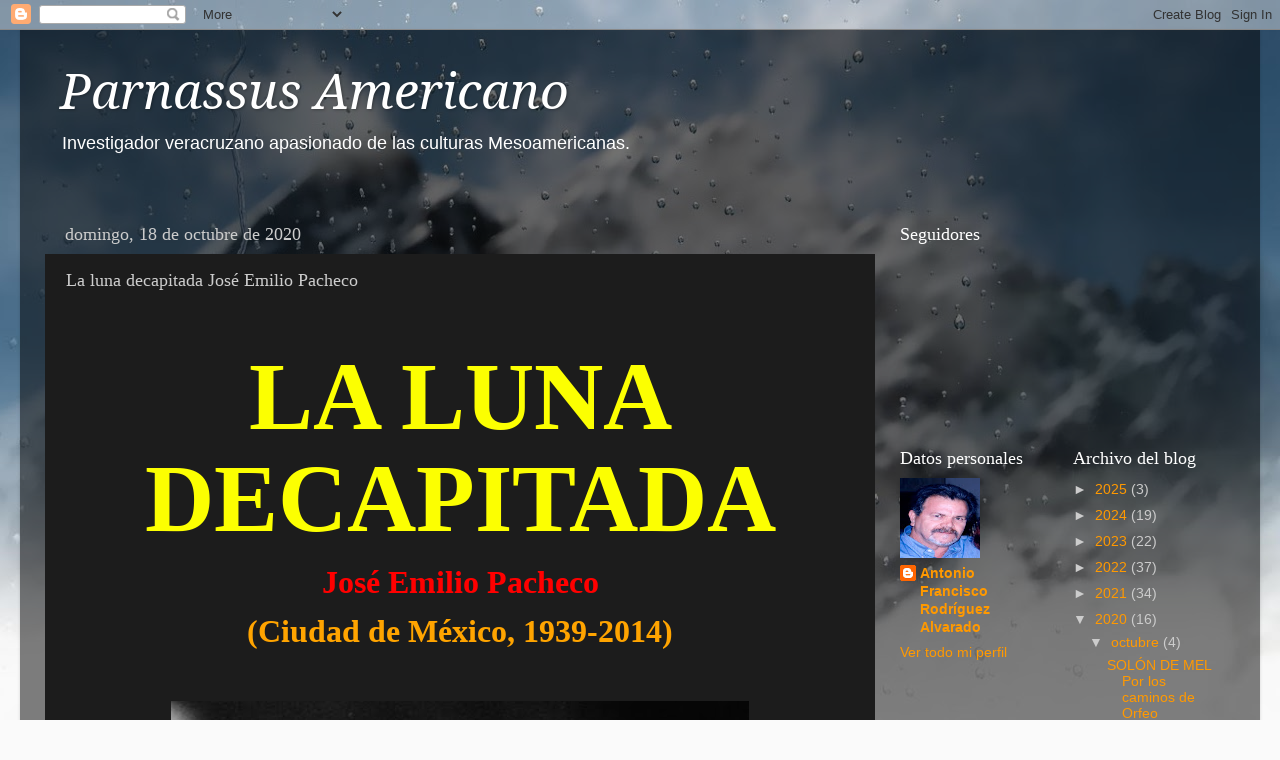

--- FILE ---
content_type: text/html; charset=UTF-8
request_url: http://afrarodriguez.blogspot.com/2020/10/laluna-decapitada-joseemilio-pacheco.html
body_size: 23003
content:
<!DOCTYPE html>
<html class='v2' dir='ltr' lang='es'>
<head>
<link href='https://www.blogger.com/static/v1/widgets/335934321-css_bundle_v2.css' rel='stylesheet' type='text/css'/>
<meta content='width=1100' name='viewport'/>
<meta content='text/html; charset=UTF-8' http-equiv='Content-Type'/>
<meta content='blogger' name='generator'/>
<link href='http://afrarodriguez.blogspot.com/favicon.ico' rel='icon' type='image/x-icon'/>
<link href='http://afrarodriguez.blogspot.com/2020/10/laluna-decapitada-joseemilio-pacheco.html' rel='canonical'/>
<link rel="alternate" type="application/atom+xml" title="Parnassus Americano - Atom" href="http://afrarodriguez.blogspot.com/feeds/posts/default" />
<link rel="alternate" type="application/rss+xml" title="Parnassus Americano - RSS" href="http://afrarodriguez.blogspot.com/feeds/posts/default?alt=rss" />
<link rel="service.post" type="application/atom+xml" title="Parnassus Americano - Atom" href="https://www.blogger.com/feeds/7576190948874124537/posts/default" />

<link rel="alternate" type="application/atom+xml" title="Parnassus Americano - Atom" href="http://afrarodriguez.blogspot.com/feeds/5727954935316824603/comments/default" />
<!--Can't find substitution for tag [blog.ieCssRetrofitLinks]-->
<link href='https://blogger.googleusercontent.com/img/b/R29vZ2xl/AVvXsEg8zHFbfKbbERAb2TwYGbi-Hff3p5pMjFC8thee3sGsjhVo8CAHuTMQQ_ZenkoOF5hWY3DMcLiHvvJ9mnhbsOZqSEkMeRoiv4TFJxCUlX8Bcd9ZSxWPeaXzVSP-PnsRHYvaEWO5q_J33dcE/w578-h640/Jos%25C3%25A9-Emilio-Pacheco..jpeg' rel='image_src'/>
<meta content='http://afrarodriguez.blogspot.com/2020/10/laluna-decapitada-joseemilio-pacheco.html' property='og:url'/>
<meta content='La luna decapitada José Emilio Pacheco' property='og:title'/>
<meta content='  LA LUNA DECAPITADA   José Emilio Pacheco   (Ciudad de México, 1939-2014)     Imagen de Internet       A Raymond L. Williams             Fl...' property='og:description'/>
<meta content='https://blogger.googleusercontent.com/img/b/R29vZ2xl/AVvXsEg8zHFbfKbbERAb2TwYGbi-Hff3p5pMjFC8thee3sGsjhVo8CAHuTMQQ_ZenkoOF5hWY3DMcLiHvvJ9mnhbsOZqSEkMeRoiv4TFJxCUlX8Bcd9ZSxWPeaXzVSP-PnsRHYvaEWO5q_J33dcE/w1200-h630-p-k-no-nu/Jos%25C3%25A9-Emilio-Pacheco..jpeg' property='og:image'/>
<title>Parnassus Americano: La luna decapitada José Emilio Pacheco</title>
<style type='text/css'>@font-face{font-family:'Droid Serif';font-style:italic;font-weight:400;font-display:swap;src:url(//fonts.gstatic.com/s/droidserif/v20/tDbK2oqRg1oM3QBjjcaDkOr4nAfcHi6FRUI.woff2)format('woff2');unicode-range:U+0000-00FF,U+0131,U+0152-0153,U+02BB-02BC,U+02C6,U+02DA,U+02DC,U+0304,U+0308,U+0329,U+2000-206F,U+20AC,U+2122,U+2191,U+2193,U+2212,U+2215,U+FEFF,U+FFFD;}</style>
<style id='page-skin-1' type='text/css'><!--
/*-----------------------------------------------
Blogger Template Style
Name:     Picture Window
Designer: Blogger
URL:      www.blogger.com
----------------------------------------------- */
/* Content
----------------------------------------------- */
body {
font: normal normal 15px Arial, Tahoma, Helvetica, FreeSans, sans-serif;
color: #cccccc;
background: #fafafa url(http://themes.googleusercontent.com/image?id=1iJBX-a-hBX2tKaDdERpElPUmvb4r5MDX9lEx06AA-UtZIQCYziZg3PFbmOyt-g2sH8Jo) repeat-x fixed top center;
}
html body .region-inner {
min-width: 0;
max-width: 100%;
width: auto;
}
.content-outer {
font-size: 90%;
}
a:link {
text-decoration:none;
color: #ff9900;
}
a:visited {
text-decoration:none;
color: #dd7700;
}
a:hover {
text-decoration:underline;
color: #ffaa00;
}
.content-outer {
background: transparent url(http://www.blogblog.com/1kt/transparent/black50.png) repeat scroll top left;
-moz-border-radius: 0;
-webkit-border-radius: 0;
-goog-ms-border-radius: 0;
border-radius: 0;
-moz-box-shadow: 0 0 3px rgba(0, 0, 0, .15);
-webkit-box-shadow: 0 0 3px rgba(0, 0, 0, .15);
-goog-ms-box-shadow: 0 0 3px rgba(0, 0, 0, .15);
box-shadow: 0 0 3px rgba(0, 0, 0, .15);
margin: 0 auto;
}
.content-inner {
padding: 10px;
}
/* Header
----------------------------------------------- */
.header-outer {
background: transparent none repeat-x scroll top left;
_background-image: none;
color: #ffffff;
-moz-border-radius: 0;
-webkit-border-radius: 0;
-goog-ms-border-radius: 0;
border-radius: 0;
}
.Header img, .Header #header-inner {
-moz-border-radius: 0;
-webkit-border-radius: 0;
-goog-ms-border-radius: 0;
border-radius: 0;
}
.header-inner .Header .titlewrapper,
.header-inner .Header .descriptionwrapper {
padding-left: 30px;
padding-right: 30px;
}
.Header h1 {
font: italic normal 50px Droid Serif;
text-shadow: 1px 1px 3px rgba(0, 0, 0, 0.3);
}
.Header h1 a {
color: #ffffff;
}
.Header .description {
font-size: 130%;
}
/* Tabs
----------------------------------------------- */
.tabs-inner {
margin: .5em 15px 1em;
padding: 0;
}
.tabs-inner .section {
margin: 0;
}
.tabs-inner .widget ul {
padding: 0;
background: #1c1c1c none repeat scroll bottom;
-moz-border-radius: 0;
-webkit-border-radius: 0;
-goog-ms-border-radius: 0;
border-radius: 0;
}
.tabs-inner .widget li {
border: none;
}
.tabs-inner .widget li a {
display: inline-block;
padding: .5em 1em;
margin-right: 0;
color: #ff9900;
font: normal normal 15px Georgia, Utopia, 'Palatino Linotype', Palatino, serif;
-moz-border-radius: 0 0 0 0;
-webkit-border-top-left-radius: 0;
-webkit-border-top-right-radius: 0;
-goog-ms-border-radius: 0 0 0 0;
border-radius: 0 0 0 0;
background: transparent none no-repeat scroll top left;
border-right: 1px solid #000000;
}
.tabs-inner .widget li:first-child a {
padding-left: 1.25em;
-moz-border-radius-topleft: 0;
-moz-border-radius-bottomleft: 0;
-webkit-border-top-left-radius: 0;
-webkit-border-bottom-left-radius: 0;
-goog-ms-border-top-left-radius: 0;
-goog-ms-border-bottom-left-radius: 0;
border-top-left-radius: 0;
border-bottom-left-radius: 0;
}
.tabs-inner .widget li.selected a,
.tabs-inner .widget li a:hover {
position: relative;
z-index: 1;
background: #dd7700 none repeat scroll bottom;
color: #ffffff;
-moz-box-shadow: 0 0 0 rgba(0, 0, 0, .15);
-webkit-box-shadow: 0 0 0 rgba(0, 0, 0, .15);
-goog-ms-box-shadow: 0 0 0 rgba(0, 0, 0, .15);
box-shadow: 0 0 0 rgba(0, 0, 0, .15);
}
/* Headings
----------------------------------------------- */
h2 {
font: normal normal 18px Georgia, Utopia, 'Palatino Linotype', Palatino, serif;
text-transform: none;
color: #ffffff;
margin: .5em 0;
}
/* Main
----------------------------------------------- */
.main-outer {
background: transparent none repeat scroll top center;
-moz-border-radius: 0 0 0 0;
-webkit-border-top-left-radius: 0;
-webkit-border-top-right-radius: 0;
-webkit-border-bottom-left-radius: 0;
-webkit-border-bottom-right-radius: 0;
-goog-ms-border-radius: 0 0 0 0;
border-radius: 0 0 0 0;
-moz-box-shadow: 0 0 0 rgba(0, 0, 0, .15);
-webkit-box-shadow: 0 0 0 rgba(0, 0, 0, .15);
-goog-ms-box-shadow: 0 0 0 rgba(0, 0, 0, .15);
box-shadow: 0 0 0 rgba(0, 0, 0, .15);
}
.main-inner {
padding: 15px 20px 20px;
}
.main-inner .column-center-inner {
padding: 0 0;
}
.main-inner .column-left-inner {
padding-left: 0;
}
.main-inner .column-right-inner {
padding-right: 0;
}
/* Posts
----------------------------------------------- */
h3.post-title {
margin: 0;
font: normal normal 18px Georgia, Utopia, 'Palatino Linotype', Palatino, serif;
}
.comments h4 {
margin: 1em 0 0;
font: normal normal 18px Georgia, Utopia, 'Palatino Linotype', Palatino, serif;
}
.date-header span {
color: #cccccc;
}
.post-outer {
background-color: #1c1c1c;
border: solid 1px transparent;
-moz-border-radius: 0;
-webkit-border-radius: 0;
border-radius: 0;
-goog-ms-border-radius: 0;
padding: 15px 20px;
margin: 0 -20px 20px;
}
.post-body {
line-height: 1.4;
font-size: 110%;
position: relative;
}
.post-header {
margin: 0 0 1.5em;
color: #999999;
line-height: 1.6;
}
.post-footer {
margin: .5em 0 0;
color: #999999;
line-height: 1.6;
}
#blog-pager {
font-size: 140%
}
#comments .comment-author {
padding-top: 1.5em;
border-top: dashed 1px #ccc;
border-top: dashed 1px rgba(128, 128, 128, .5);
background-position: 0 1.5em;
}
#comments .comment-author:first-child {
padding-top: 0;
border-top: none;
}
.avatar-image-container {
margin: .2em 0 0;
}
/* Comments
----------------------------------------------- */
.comments .comments-content .icon.blog-author {
background-repeat: no-repeat;
background-image: url([data-uri]);
}
.comments .comments-content .loadmore a {
border-top: 1px solid #ffaa00;
border-bottom: 1px solid #ffaa00;
}
.comments .continue {
border-top: 2px solid #ffaa00;
}
/* Widgets
----------------------------------------------- */
.widget ul, .widget #ArchiveList ul.flat {
padding: 0;
list-style: none;
}
.widget ul li, .widget #ArchiveList ul.flat li {
border-top: dashed 1px #ccc;
border-top: dashed 1px rgba(128, 128, 128, .5);
}
.widget ul li:first-child, .widget #ArchiveList ul.flat li:first-child {
border-top: none;
}
.widget .post-body ul {
list-style: disc;
}
.widget .post-body ul li {
border: none;
}
/* Footer
----------------------------------------------- */
.footer-outer {
color:#cccccc;
background: transparent none repeat scroll top center;
-moz-border-radius: 0 0 0 0;
-webkit-border-top-left-radius: 0;
-webkit-border-top-right-radius: 0;
-webkit-border-bottom-left-radius: 0;
-webkit-border-bottom-right-radius: 0;
-goog-ms-border-radius: 0 0 0 0;
border-radius: 0 0 0 0;
-moz-box-shadow: 0 0 0 rgba(0, 0, 0, .15);
-webkit-box-shadow: 0 0 0 rgba(0, 0, 0, .15);
-goog-ms-box-shadow: 0 0 0 rgba(0, 0, 0, .15);
box-shadow: 0 0 0 rgba(0, 0, 0, .15);
}
.footer-inner {
padding: 10px 20px 20px;
}
.footer-outer a {
color: #ff9900;
}
.footer-outer a:visited {
color: #dd7700;
}
.footer-outer a:hover {
color: #ffaa00;
}
.footer-outer .widget h2 {
color: #ffffff;
}
/* Mobile
----------------------------------------------- */
html body.mobile {
height: auto;
}
html body.mobile {
min-height: 480px;
background-size: 100% auto;
}
.mobile .body-fauxcolumn-outer {
background: transparent none repeat scroll top left;
}
html .mobile .mobile-date-outer, html .mobile .blog-pager {
border-bottom: none;
background: transparent none repeat scroll top center;
margin-bottom: 10px;
}
.mobile .date-outer {
background: transparent none repeat scroll top center;
}
.mobile .header-outer, .mobile .main-outer,
.mobile .post-outer, .mobile .footer-outer {
-moz-border-radius: 0;
-webkit-border-radius: 0;
-goog-ms-border-radius: 0;
border-radius: 0;
}
.mobile .content-outer,
.mobile .main-outer,
.mobile .post-outer {
background: inherit;
border: none;
}
.mobile .content-outer {
font-size: 100%;
}
.mobile-link-button {
background-color: #ff9900;
}
.mobile-link-button a:link, .mobile-link-button a:visited {
color: #1c1c1c;
}
.mobile-index-contents {
color: #cccccc;
}
.mobile .tabs-inner .PageList .widget-content {
background: #dd7700 none repeat scroll bottom;
color: #ffffff;
}
.mobile .tabs-inner .PageList .widget-content .pagelist-arrow {
border-left: 1px solid #000000;
}

--></style>
<style id='template-skin-1' type='text/css'><!--
body {
min-width: 1240px;
}
.content-outer, .content-fauxcolumn-outer, .region-inner {
min-width: 1240px;
max-width: 1240px;
_width: 1240px;
}
.main-inner .columns {
padding-left: 0;
padding-right: 360px;
}
.main-inner .fauxcolumn-center-outer {
left: 0;
right: 360px;
/* IE6 does not respect left and right together */
_width: expression(this.parentNode.offsetWidth -
parseInt("0") -
parseInt("360px") + 'px');
}
.main-inner .fauxcolumn-left-outer {
width: 0;
}
.main-inner .fauxcolumn-right-outer {
width: 360px;
}
.main-inner .column-left-outer {
width: 0;
right: 100%;
margin-left: -0;
}
.main-inner .column-right-outer {
width: 360px;
margin-right: -360px;
}
#layout {
min-width: 0;
}
#layout .content-outer {
min-width: 0;
width: 800px;
}
#layout .region-inner {
min-width: 0;
width: auto;
}
body#layout div.add_widget {
padding: 8px;
}
body#layout div.add_widget a {
margin-left: 32px;
}
--></style>
<style>
    body {background-image:url(http\:\/\/themes.googleusercontent.com\/image?id=1iJBX-a-hBX2tKaDdERpElPUmvb4r5MDX9lEx06AA-UtZIQCYziZg3PFbmOyt-g2sH8Jo);}
    
@media (max-width: 200px) { body {background-image:url(http\:\/\/themes.googleusercontent.com\/image?id=1iJBX-a-hBX2tKaDdERpElPUmvb4r5MDX9lEx06AA-UtZIQCYziZg3PFbmOyt-g2sH8Jo&options=w200);}}
@media (max-width: 400px) and (min-width: 201px) { body {background-image:url(http\:\/\/themes.googleusercontent.com\/image?id=1iJBX-a-hBX2tKaDdERpElPUmvb4r5MDX9lEx06AA-UtZIQCYziZg3PFbmOyt-g2sH8Jo&options=w400);}}
@media (max-width: 800px) and (min-width: 401px) { body {background-image:url(http\:\/\/themes.googleusercontent.com\/image?id=1iJBX-a-hBX2tKaDdERpElPUmvb4r5MDX9lEx06AA-UtZIQCYziZg3PFbmOyt-g2sH8Jo&options=w800);}}
@media (max-width: 1200px) and (min-width: 801px) { body {background-image:url(http\:\/\/themes.googleusercontent.com\/image?id=1iJBX-a-hBX2tKaDdERpElPUmvb4r5MDX9lEx06AA-UtZIQCYziZg3PFbmOyt-g2sH8Jo&options=w1200);}}
/* Last tag covers anything over one higher than the previous max-size cap. */
@media (min-width: 1201px) { body {background-image:url(http\:\/\/themes.googleusercontent.com\/image?id=1iJBX-a-hBX2tKaDdERpElPUmvb4r5MDX9lEx06AA-UtZIQCYziZg3PFbmOyt-g2sH8Jo&options=w1600);}}
  </style>
<link href='https://www.blogger.com/dyn-css/authorization.css?targetBlogID=7576190948874124537&amp;zx=06ba03c7-6b33-4026-a7cc-3437bac10c1d' media='none' onload='if(media!=&#39;all&#39;)media=&#39;all&#39;' rel='stylesheet'/><noscript><link href='https://www.blogger.com/dyn-css/authorization.css?targetBlogID=7576190948874124537&amp;zx=06ba03c7-6b33-4026-a7cc-3437bac10c1d' rel='stylesheet'/></noscript>
<meta name='google-adsense-platform-account' content='ca-host-pub-1556223355139109'/>
<meta name='google-adsense-platform-domain' content='blogspot.com'/>

</head>
<body class='loading variant-screen'>
<div class='navbar section' id='navbar' name='Barra de navegación'><div class='widget Navbar' data-version='1' id='Navbar1'><script type="text/javascript">
    function setAttributeOnload(object, attribute, val) {
      if(window.addEventListener) {
        window.addEventListener('load',
          function(){ object[attribute] = val; }, false);
      } else {
        window.attachEvent('onload', function(){ object[attribute] = val; });
      }
    }
  </script>
<div id="navbar-iframe-container"></div>
<script type="text/javascript" src="https://apis.google.com/js/platform.js"></script>
<script type="text/javascript">
      gapi.load("gapi.iframes:gapi.iframes.style.bubble", function() {
        if (gapi.iframes && gapi.iframes.getContext) {
          gapi.iframes.getContext().openChild({
              url: 'https://www.blogger.com/navbar/7576190948874124537?po\x3d5727954935316824603\x26origin\x3dhttp://afrarodriguez.blogspot.com',
              where: document.getElementById("navbar-iframe-container"),
              id: "navbar-iframe"
          });
        }
      });
    </script><script type="text/javascript">
(function() {
var script = document.createElement('script');
script.type = 'text/javascript';
script.src = '//pagead2.googlesyndication.com/pagead/js/google_top_exp.js';
var head = document.getElementsByTagName('head')[0];
if (head) {
head.appendChild(script);
}})();
</script>
</div></div>
<div class='body-fauxcolumns'>
<div class='fauxcolumn-outer body-fauxcolumn-outer'>
<div class='cap-top'>
<div class='cap-left'></div>
<div class='cap-right'></div>
</div>
<div class='fauxborder-left'>
<div class='fauxborder-right'></div>
<div class='fauxcolumn-inner'>
</div>
</div>
<div class='cap-bottom'>
<div class='cap-left'></div>
<div class='cap-right'></div>
</div>
</div>
</div>
<div class='content'>
<div class='content-fauxcolumns'>
<div class='fauxcolumn-outer content-fauxcolumn-outer'>
<div class='cap-top'>
<div class='cap-left'></div>
<div class='cap-right'></div>
</div>
<div class='fauxborder-left'>
<div class='fauxborder-right'></div>
<div class='fauxcolumn-inner'>
</div>
</div>
<div class='cap-bottom'>
<div class='cap-left'></div>
<div class='cap-right'></div>
</div>
</div>
</div>
<div class='content-outer'>
<div class='content-cap-top cap-top'>
<div class='cap-left'></div>
<div class='cap-right'></div>
</div>
<div class='fauxborder-left content-fauxborder-left'>
<div class='fauxborder-right content-fauxborder-right'></div>
<div class='content-inner'>
<header>
<div class='header-outer'>
<div class='header-cap-top cap-top'>
<div class='cap-left'></div>
<div class='cap-right'></div>
</div>
<div class='fauxborder-left header-fauxborder-left'>
<div class='fauxborder-right header-fauxborder-right'></div>
<div class='region-inner header-inner'>
<div class='header section' id='header' name='Cabecera'><div class='widget Header' data-version='1' id='Header1'>
<div id='header-inner'>
<div class='titlewrapper'>
<h1 class='title'>
<a href='http://afrarodriguez.blogspot.com/'>
Parnassus Americano
</a>
</h1>
</div>
<div class='descriptionwrapper'>
<p class='description'><span>Investigador veracruzano apasionado de las culturas Mesoamericanas.</span></p>
</div>
</div>
</div></div>
</div>
</div>
<div class='header-cap-bottom cap-bottom'>
<div class='cap-left'></div>
<div class='cap-right'></div>
</div>
</div>
</header>
<div class='tabs-outer'>
<div class='tabs-cap-top cap-top'>
<div class='cap-left'></div>
<div class='cap-right'></div>
</div>
<div class='fauxborder-left tabs-fauxborder-left'>
<div class='fauxborder-right tabs-fauxborder-right'></div>
<div class='region-inner tabs-inner'>
<div class='tabs section' id='crosscol' name='Multicolumnas'><div class='widget Translate' data-version='1' id='Translate1'>
<h2 class='title'>Translate</h2>
<div id='google_translate_element'></div>
<script>
    function googleTranslateElementInit() {
      new google.translate.TranslateElement({
        pageLanguage: 'es',
        autoDisplay: 'true',
        layout: google.translate.TranslateElement.InlineLayout.VERTICAL
      }, 'google_translate_element');
    }
  </script>
<script src='//translate.google.com/translate_a/element.js?cb=googleTranslateElementInit'></script>
<div class='clear'></div>
</div></div>
<div class='tabs no-items section' id='crosscol-overflow' name='Cross-Column 2'></div>
</div>
</div>
<div class='tabs-cap-bottom cap-bottom'>
<div class='cap-left'></div>
<div class='cap-right'></div>
</div>
</div>
<div class='main-outer'>
<div class='main-cap-top cap-top'>
<div class='cap-left'></div>
<div class='cap-right'></div>
</div>
<div class='fauxborder-left main-fauxborder-left'>
<div class='fauxborder-right main-fauxborder-right'></div>
<div class='region-inner main-inner'>
<div class='columns fauxcolumns'>
<div class='fauxcolumn-outer fauxcolumn-center-outer'>
<div class='cap-top'>
<div class='cap-left'></div>
<div class='cap-right'></div>
</div>
<div class='fauxborder-left'>
<div class='fauxborder-right'></div>
<div class='fauxcolumn-inner'>
</div>
</div>
<div class='cap-bottom'>
<div class='cap-left'></div>
<div class='cap-right'></div>
</div>
</div>
<div class='fauxcolumn-outer fauxcolumn-left-outer'>
<div class='cap-top'>
<div class='cap-left'></div>
<div class='cap-right'></div>
</div>
<div class='fauxborder-left'>
<div class='fauxborder-right'></div>
<div class='fauxcolumn-inner'>
</div>
</div>
<div class='cap-bottom'>
<div class='cap-left'></div>
<div class='cap-right'></div>
</div>
</div>
<div class='fauxcolumn-outer fauxcolumn-right-outer'>
<div class='cap-top'>
<div class='cap-left'></div>
<div class='cap-right'></div>
</div>
<div class='fauxborder-left'>
<div class='fauxborder-right'></div>
<div class='fauxcolumn-inner'>
</div>
</div>
<div class='cap-bottom'>
<div class='cap-left'></div>
<div class='cap-right'></div>
</div>
</div>
<!-- corrects IE6 width calculation -->
<div class='columns-inner'>
<div class='column-center-outer'>
<div class='column-center-inner'>
<div class='main section' id='main' name='Principal'><div class='widget Blog' data-version='1' id='Blog1'>
<div class='blog-posts hfeed'>

          <div class="date-outer">
        
<h2 class='date-header'><span>domingo, 18 de octubre de 2020</span></h2>

          <div class="date-posts">
        
<div class='post-outer'>
<div class='post hentry uncustomized-post-template' itemprop='blogPost' itemscope='itemscope' itemtype='http://schema.org/BlogPosting'>
<meta content='https://blogger.googleusercontent.com/img/b/R29vZ2xl/AVvXsEg8zHFbfKbbERAb2TwYGbi-Hff3p5pMjFC8thee3sGsjhVo8CAHuTMQQ_ZenkoOF5hWY3DMcLiHvvJ9mnhbsOZqSEkMeRoiv4TFJxCUlX8Bcd9ZSxWPeaXzVSP-PnsRHYvaEWO5q_J33dcE/w578-h640/Jos%25C3%25A9-Emilio-Pacheco..jpeg' itemprop='image_url'/>
<meta content='7576190948874124537' itemprop='blogId'/>
<meta content='5727954935316824603' itemprop='postId'/>
<a name='5727954935316824603'></a>
<h3 class='post-title entry-title' itemprop='name'>
La luna decapitada José Emilio Pacheco
</h3>
<div class='post-header'>
<div class='post-header-line-1'></div>
</div>
<div class='post-body entry-content' id='post-body-5727954935316824603' itemprop='description articleBody'>
<p>&nbsp;</p><p align="center" class="MsoNormal" style="text-align: center;"><b style="mso-bidi-font-weight: normal;"><span style="font-family: &quot;Times New Roman&quot;,&quot;serif&quot;; font-size: 72pt; line-height: 107%;"><span style="color: #fcff01;">LA
LUNA DECAPITADA</span><o:p></o:p></span></b></p>

<p align="center" class="MsoNormal" style="text-align: center;"><b style="mso-bidi-font-weight: normal;"><span style="font-family: &quot;Times New Roman&quot;,&quot;serif&quot;; font-size: 24pt; line-height: 107%;"><span style="color: red;">José
Emilio Pacheco</span><o:p></o:p></span></b></p>

<p align="center" class="MsoNormal" style="text-align: center;"><b style="mso-bidi-font-weight: normal;"><span style="font-family: &quot;Times New Roman&quot;,&quot;serif&quot;; font-size: 24pt; line-height: 107%;"><span style="color: #ffa400;">(Ciudad
de México, 1939-2014)</span><o:p></o:p></span></b></p>

<p class="MsoNormal" style="text-align: center;"><span style="font-family: &quot;Times New Roman&quot;, serif; line-height: 107%;"><o:p><b style="font-size: 24pt;">&nbsp;</b></o:p></span></p><div class="separator" style="clear: both; font-size: 24pt; font-weight: bold; text-align: center;"><a href="https://blogger.googleusercontent.com/img/b/R29vZ2xl/AVvXsEg8zHFbfKbbERAb2TwYGbi-Hff3p5pMjFC8thee3sGsjhVo8CAHuTMQQ_ZenkoOF5hWY3DMcLiHvvJ9mnhbsOZqSEkMeRoiv4TFJxCUlX8Bcd9ZSxWPeaXzVSP-PnsRHYvaEWO5q_J33dcE/s850/Jos%25C3%25A9-Emilio-Pacheco..jpeg" style="margin-left: 1em; margin-right: 1em;"><img border="0" data-original-height="850" data-original-width="768" height="640" src="https://blogger.googleusercontent.com/img/b/R29vZ2xl/AVvXsEg8zHFbfKbbERAb2TwYGbi-Hff3p5pMjFC8thee3sGsjhVo8CAHuTMQQ_ZenkoOF5hWY3DMcLiHvvJ9mnhbsOZqSEkMeRoiv4TFJxCUlX8Bcd9ZSxWPeaXzVSP-PnsRHYvaEWO5q_J33dcE/w578-h640/Jos%25C3%25A9-Emilio-Pacheco..jpeg" width="578" /></a></div><span style="font-size: large;"><div style="text-align: center;">Imagen de Internet</div></span><p></p>

<p class="MsoNormal" style="text-align: center;"><span style="font-family: &quot;Times New Roman&quot;,&quot;serif&quot;; font-size: 24pt; line-height: 107%;"><o:p>&nbsp;</o:p></span></p>

<p class="MsoNormal" style="text-align: justify;"><span style="font-family: &quot;Times New Roman&quot;,&quot;serif&quot;; font-size: 24pt; line-height: 107%;">A Raymond L. Williams<o:p></o:p></span></p>

<p class="MsoNormal" style="text-align: justify;"><span style="font-family: &quot;Times New Roman&quot;,&quot;serif&quot;; font-size: 24pt; line-height: 107%;"><o:p>&nbsp;</o:p></span></p>

<p class="MsoNormal" style="text-align: justify;"><span style="font-family: &quot;Times New Roman&quot;,&quot;serif&quot;; font-size: 24pt; line-height: 107%;"><span style="mso-spacerun: yes;">&nbsp;&nbsp;&nbsp;&nbsp;&nbsp; </span>Florencio Ortega se dispuso al combate.
Repartió en tres columnas a sus hombres que avanzaron despacio y en tinieblas
por los bordes de la cañada. Aureliano Blanquet y los restos de su tropa
quedaron encerrados en un movimiento de pinzas. La medialuna ardía en el cielo
color de sangre.<o:p></o:p></span></p>

<p class="MsoNormal" style="text-align: justify;"><span style="font-family: &quot;Times New Roman&quot;,&quot;serif&quot;; font-size: 24pt; line-height: 107%;"><o:p>&nbsp;</o:p></span><span style="font-family: &quot;Times New Roman&quot;, serif; font-size: 24pt; mso-spacerun: yes;">&nbsp; &nbsp; &nbsp; &nbsp;</span><span style="font-family: &quot;Times New Roman&quot;, serif; font-size: 24pt;">En 1914 Victoriano Huerta y Aureliano
Blanquet, secretario de Guerra, fueron derrotados por los ejércitos de la Revolución.
Desde el exilio algunos sobrevivientes del Porfiriato intentaron la
reconquista. Félix Díaz, sobrino del dictador, organizó en 1918 una fuerza a la
que se unieron los seguidores de Blanquet. El presidente Venustiano Carranza
ordenó al general Florencio Ortega liquidar a los contrarrevolucionarios.&nbsp;</span></p><p class="MsoNormal" style="text-align: justify;"><span style="font-family: &quot;Times New Roman&quot;,&quot;serif&quot;; font-size: 24pt; line-height: 107%;"><br /></span></p>

<p class="MsoNormal" style="text-align: justify;"><span style="font-family: &quot;Times New Roman&quot;,&quot;serif&quot;; font-size: 24pt; line-height: 107%;"><span style="mso-spacerun: yes;">&nbsp;&nbsp;&nbsp;&nbsp;&nbsp;&nbsp; </span>Un ordenanza le leyó el telegrama en el
cuartel de Veracruz. Florencio sintió que acabar con Blanquet significaba
destruir para siempre a quienes lo enviaron a consumirse en San Juan de Ulúa,
cuando en 1906 el ejército porfiriano y los rangers sofocaron en Cananea la
huelga de la Green Consolidated Copper. Ortega tenía otra cuenta más personal
con Blanquet: en 1913 asesinó al presidente Madero y al vicepresidente Pino
Suárez mientras Florencio deliraba en un hospital, único sobreviviente de una
carga de caballería contra la Ciudadela.<o:p></o:p></span></p><p class="MsoNormal" style="text-align: justify;"><span style="font-family: &quot;Times New Roman&quot;,&quot;serif&quot;; font-size: 24pt; line-height: 107%;"><br /></span></p>

<p class="MsoNormal" style="text-align: justify;"><span style="font-family: &quot;Times New Roman&quot;,&quot;serif&quot;; font-size: 24pt; line-height: 107%;"><span style="mso-spacerun: yes;">&nbsp;&nbsp;&nbsp;&nbsp;&nbsp;&nbsp; </span>Dos soldaderas lo arrastraron entre
hombres y caballos muertos o agonizantes. Cuando al fin le extrajeron las balas
que tenía en todo el cuerpo, no le perdonó a Huerta el haber ordenado aquella
carga: el comandante en jefe que nombró Madero acababa de pactar en secreto con
el embajador norteamericano Henry Lane Wilson y con los generales sublevados
Félix Díaz y Manuel Mondragón. Su propósito era destruir las fuerzas leales que
el gobierno había puesto a sus órdenes.<o:p></o:p></span></p><p class="MsoNormal" style="text-align: justify;"><span style="font-family: &quot;Times New Roman&quot;,&quot;serif&quot;; font-size: 24pt; line-height: 107%;"><br /></span></p>

<p class="MsoNormal" style="text-align: justify;"><span style="font-family: &quot;Times New Roman&quot;,&quot;serif&quot;; font-size: 24pt; line-height: 107%;"><span style="mso-spacerun: yes;">&nbsp;&nbsp;&nbsp;&nbsp;&nbsp;&nbsp; </span>Entre los cómplices de Huerta figuraba
Blanquet. Cuarenta y seis años atrás, como soldado adolescente, Blanquet había
formado parte del pelotón que fusiló al archiduque Maximiliano de Habsburgo. De
él se contaba que después, en la campaña de Quintana Roo, desollaba a los
rebeldes mayas y los abandonaba en la tierra quemada por el sol. Ya que Huerta
había muerto prisionero de los norteamericanos, la venganza de Florencio iba a
cumplirse en Blanquet.<o:p></o:p></span></p>

<p class="MsoNormal" style="text-align: justify;"><span style="font-family: &quot;Times New Roman&quot;,&quot;serif&quot;; font-size: 24pt; line-height: 107%;"><o:p>&nbsp;</o:p></span></p>

<p class="MsoNormal" style="text-align: justify;"><span style="font-family: &quot;Times New Roman&quot;,&quot;serif&quot;; font-size: 24pt; line-height: 107%;"><o:p>&nbsp;</o:p></span><span style="font-family: &quot;Times New Roman&quot;, serif; font-size: 24pt; mso-spacerun: yes;">&nbsp; &nbsp; &nbsp; &nbsp;</span><span style="font-family: &quot;Times New Roman&quot;, serif; font-size: 24pt;">Una hoguera entre la maleza delataba la
presencia del enemigo. Florencio dio la orden de fuego. Al verse rodeados los
felicistas se rindieron sin combatir. Sólo Blanquet intentó descolgarse por la
barranca. El suelo cedió bajo sus pies y el general fue a hundirse en el lodo
cincuenta metros más abajo.</span></p>

<p class="MsoNormal" style="text-align: justify;"><span style="font-family: &quot;Times New Roman&quot;,&quot;serif&quot;; font-size: 24pt; line-height: 107%;"><o:p>&nbsp;</o:p></span></p>

<p class="MsoNormal" style="text-align: justify;"><span style="font-family: &quot;Times New Roman&quot;,&quot;serif&quot;; font-size: 24pt; line-height: 107%;"><span style="mso-spacerun: yes;">&nbsp;&nbsp;&nbsp;&nbsp;&nbsp;&nbsp; </span>El tren militar llegó a la estación de
Veracruz cuando en el otro andén los pasajeros subían al Ferrocarril
Interoceánico bajo el temor de que el convoy fuera dinamitado en algún puente.
Florencio avanzó con un bulto de yute bajo el brazo. En la sala de espera se
cuadró ante el joven general Francisco L. Urquizo, subsecretario de Guerra.<o:p></o:p></span></p><p class="MsoNormal" style="text-align: justify;"><span style="font-family: &quot;Times New Roman&quot;,&quot;serif&quot;; font-size: 24pt; line-height: 107%;"><br /></span></p>

<p class="MsoNormal" style="text-align: justify;"><span style="font-family: &quot;Times New Roman&quot;,&quot;serif&quot;; font-size: 24pt; line-height: 107%;"><span style="mso-spacerun: yes;">&nbsp;&nbsp;&nbsp;&nbsp;&nbsp;&nbsp; </span>&#8212;Voy a rendirle el parte, mi general,
pero le adelanto que acabamos con los felicistas en Chavaxtla. Fusilé a algunos
y traigo prisioneros a muchos. Por el rumbo de Huatulco no queda uno solo. Todo
salió bien. Entre los nuestros no hubo una sola baja.<o:p></o:p></span></p><p class="MsoNormal" style="text-align: justify;"><span style="font-family: &quot;Times New Roman&quot;,&quot;serif&quot;; font-size: 24pt; line-height: 107%;"><br /></span></p>

<p class="MsoNormal" style="text-align: justify;"><span style="font-family: &quot;Times New Roman&quot;,&quot;serif&quot;; font-size: 24pt; line-height: 107%;"><span style="mso-spacerun: yes;">&nbsp;&nbsp;&nbsp;&nbsp;&nbsp;&nbsp; </span>&#8212;Lo felicito. &#191;Capturó usted a Blanquet?<o:p></o:p></span></p><p class="MsoNormal" style="text-align: justify;"><span style="font-family: &quot;Times New Roman&quot;,&quot;serif&quot;; font-size: 24pt; line-height: 107%;"><br /></span></p>

<p class="MsoNormal" style="text-align: justify;"><span style="font-family: &quot;Times New Roman&quot;,&quot;serif&quot;; font-size: 24pt; line-height: 107%;"><span style="mso-spacerun: yes;">&nbsp;&nbsp;&nbsp;&nbsp;&nbsp;&nbsp; </span>La escolta alineó a los vencidos.
Urquizo se atusó impaciente los bigotes. Sonaron tres campanadas y se echó a
andar el Interoceánico.<o:p></o:p></span></p><p class="MsoNormal" style="text-align: justify;"><span style="font-family: &quot;Times New Roman&quot;,&quot;serif&quot;; font-size: 24pt; line-height: 107%;"><br /></span></p>

<p class="MsoNormal" style="text-align: justify;"><span style="font-family: &quot;Times New Roman&quot;,&quot;serif&quot;; font-size: 24pt; line-height: 107%;"><span style="mso-spacerun: yes;">&nbsp;&nbsp;&nbsp;&nbsp;&nbsp;&nbsp; </span>&#8212;Mi general, los derrotados no sabían
nada de Blanquet. Dijeron que corrió en cuanto empezaron los disparos. Lo
buscamos por todas partes y fue inútil. Por la mañana se me informó que había
un cadáver en el fondo de la barranca, tan profunda y angosta que sólo podía
bajar un hombre. Pedí unas sogas y ya en el lodo caminé chapoteando, agarrado a
las lianas de la orilla. En seguida reconocí el cuerpo: no había nadie tan
viejo ni tan gordo como Blanquet. Tuve que taparme las narices porque ya se
estaba pudriendo. Como era imposible subirlo todo entero, alcé al muerto de los
pelos y de un machetazo lo decapité.<o:p></o:p></span></p><p class="MsoNormal" style="text-align: justify;"><span style="font-family: &quot;Times New Roman&quot;,&quot;serif&quot;; font-size: 24pt; line-height: 107%;"><br /></span></p>

<p class="MsoNormal" style="text-align: justify;"><span style="font-family: &quot;Times New Roman&quot;,&quot;serif&quot;; font-size: 24pt; line-height: 107%;"><span style="mso-spacerun: yes;">&nbsp;&nbsp;&nbsp; </span><span style="mso-spacerun: yes;">&nbsp;&nbsp;&nbsp;</span>Florencio abrió el bulto de yute y la cabeza
de Blanquet apareció entre paños ensangrentados. El aspecto y el hedor
horrorizaron a Urquizo. El subsecretario no pudo sino retroceder unos pasos.
Florencio pensó que el cuerpo de Blanquet seguiría corrompiéndose en la
barranca. Entregó el despojo a su ordenanza. Urquizo dio instrucciones para que
lo llevaran a un embalsamador. En vez de elogiarlo, como esperaba Florencio, le
recriminó:<o:p></o:p></span></p><p class="MsoNormal" style="text-align: justify;"><span style="font-family: &quot;Times New Roman&quot;,&quot;serif&quot;; font-size: 24pt; line-height: 107%;"><br /></span></p>

<p class="MsoListParagraphCxSpFirst" style="margin-left: 72.75pt; mso-add-space: auto; mso-list: l0 level1 lfo1; text-align: justify; text-indent: -36pt;"><!--[if !supportLists]--><span style="font-size: 24pt; line-height: 107%; mso-ascii-font-family: Calibri; mso-bidi-font-family: Calibri; mso-fareast-font-family: Calibri; mso-hansi-font-family: Calibri;"><span style="mso-list: Ignore;">&#8212;<span style="font: 7pt &quot;Times New Roman&quot;;">&nbsp;&nbsp;&nbsp;&nbsp;&nbsp;&nbsp;&nbsp;&nbsp;&nbsp;
</span></span></span><!--[endif]--><span style="font-family: &quot;Times New Roman&quot;,&quot;serif&quot;; font-size: 24pt; line-height: 107%;">&#191;Para qué todo esto? No había necesidad
de llegar a los extremos.<o:p></o:p></span></p><p class="MsoListParagraphCxSpFirst" style="margin-left: 72.75pt; mso-add-space: auto; mso-list: l0 level1 lfo1; text-align: justify; text-indent: -36pt;"><span style="font-family: &quot;Times New Roman&quot;,&quot;serif&quot;; font-size: 24pt; line-height: 107%;"><br /></span></p>

<p class="MsoListParagraphCxSpLast" style="margin-left: 72.75pt; mso-add-space: auto; mso-list: l0 level1 lfo1; text-align: justify; text-indent: -36pt;"><!--[if !supportLists]--><span style="font-size: 24pt; line-height: 107%; mso-ascii-font-family: Calibri; mso-bidi-font-family: Calibri; mso-fareast-font-family: Calibri; mso-hansi-font-family: Calibri;"><span style="mso-list: Ignore;">&#8212;<span style="font: 7pt &quot;Times New Roman&quot;;">&nbsp;&nbsp;&nbsp;&nbsp;&nbsp;&nbsp;&nbsp;&nbsp;&nbsp;
</span></span></span><!--[endif]--><span style="font-family: &quot;Times New Roman&quot;,&quot;serif&quot;; font-size: 24pt; line-height: 107%;">&#191;Y luego, mi general?</span></p><p class="MsoListParagraphCxSpLast" style="margin-left: 72.75pt; mso-add-space: auto; mso-list: l0 level1 lfo1; text-align: justify; text-indent: -36pt;"><span style="font-family: &quot;Times New Roman&quot;,&quot;serif&quot;; font-size: 24pt; line-height: 107%;"><br /></span></p><p class="MsoListParagraphCxSpLast" style="margin-left: 72.75pt; mso-add-space: auto; mso-list: l0 level1 lfo1; text-align: justify; text-indent: -36pt;"><span style="font-family: &quot;Times New Roman&quot;,&quot;serif&quot;; font-size: 24pt; line-height: 107%;">&nbsp;&#191;Cómo iba usted a
estar seguro de que había muerto Blanquet?<o:p></o:p></span></p><p class="MsoListParagraphCxSpLast" style="margin-left: 72.75pt; mso-add-space: auto; mso-list: l0 level1 lfo1; text-align: justify; text-indent: -36pt;"><span style="font-family: &quot;Times New Roman&quot;,&quot;serif&quot;; font-size: 24pt; line-height: 107%;"><br /></span></p>

<p class="MsoNormal" style="text-align: justify;"><span style="font-family: &quot;Times New Roman&quot;,&quot;serif&quot;; font-size: 24pt; line-height: 107%;"><span style="mso-spacerun: yes;">&nbsp;&nbsp;&nbsp;&nbsp;&nbsp;&nbsp; </span>&#8212;Bastaba su palabra.<o:p></o:p></span></p><p class="MsoNormal" style="text-align: justify;"><span style="font-family: &quot;Times New Roman&quot;,&quot;serif&quot;; font-size: 24pt; line-height: 107%;"><br /></span></p>

<p class="MsoNormal" style="text-align: justify;"><span style="font-family: &quot;Times New Roman&quot;,&quot;serif&quot;; font-size: 24pt; line-height: 107%;"><span style="mso-spacerun: yes;">&nbsp;&nbsp;&nbsp;&nbsp;&nbsp;&nbsp; </span>&#8212;Pero, mi general, con todo respeto,
mejor es una prueba. Así no queda duda. Cumplí con lo que me ordenaron usted y
don Venustiano.<o:p></o:p></span></p>

<p class="MsoNormal" style="text-align: justify;"><span style="font-family: &quot;Times New Roman&quot;,&quot;serif&quot;; font-size: 24pt; line-height: 107%;"><o:p>&nbsp;</o:p></span></p>

<p class="MsoNormal" style="text-align: justify;"><span style="font-family: &quot;Times New Roman&quot;,&quot;serif&quot;; font-size: 24pt; line-height: 107%;"><span style="mso-spacerun: yes;">&nbsp;&nbsp;&nbsp;&nbsp;&nbsp;&nbsp; </span>Al día siguiente, mientras desayunaba en
el Café de La Parroquia, Florencio pidió a su ordenanza que le leyera los
periódicos. Les costó trabajo hallar en páginas interiores la noticia de su
hazaña: las primeras planas se dedicaban a celebrar la muerte de Emiliano
Zapata, asesinado por órdenes de Carranza en la hacienda de Chinameca.<o:p></o:p></span></p><p class="MsoNormal" style="text-align: justify;"><span style="font-family: &quot;Times New Roman&quot;,&quot;serif&quot;; font-size: 24pt; line-height: 107%;"><br /></span></p>

<p class="MsoNormal" style="text-align: justify;"><span style="font-family: &quot;Times New Roman&quot;,&quot;serif&quot;; font-size: 24pt; line-height: 107%;"><span style="mso-spacerun: yes;">&nbsp;&nbsp;&nbsp;&nbsp;&nbsp;&nbsp; </span>Así como en Cuautla se exhibió el
cadáver de Zapata, en Veracruz quedó expuesta la cabeza de Blanquet. Don
Venustiano ansiaba disipar cualquier duda acerca de su doble triunfo. En
ausencia de Urquizo, Florencio dejó que humeara un puro en la boca ya inmóvil y
se fotografió junto a la prueba de su victoria. Más tarde se enteró de que él y
Jesús M. Guajardo, el que emboscó a Zapata, tendrían ascensos y recompensas.<o:p></o:p></span></p>

<p class="MsoNormal" style="text-align: justify;"><span style="font-family: &quot;Times New Roman&quot;,&quot;serif&quot;; font-size: 24pt; line-height: 107%;"><o:p>&nbsp;</o:p></span></p>

<p class="MsoNormal" style="text-align: justify;"><span style="font-family: &quot;Times New Roman&quot;,&quot;serif&quot;; font-size: 24pt; line-height: 107%;"><span style="mso-spacerun: yes;">&nbsp;&nbsp;&nbsp;&nbsp;&nbsp;&nbsp; </span>&#8212; &#191;Entiende usted? &#8212;Dijo Urquizo
mientras paseaban por el muelle&#8212;: Fue un salvajismo indigno de un militar
constitucionalista. Lejos de estar deshechos, los felicistas nunca habían
atacado en esta forma. Mire este parte: a un oficial de los nuestros le
cortaron la cabeza en San Andrés Tuxtla. El cuerpo llegará dentro de unas
horas. &#191;Quiere verlo?<o:p></o:p></span></p><p class="MsoNormal" style="text-align: justify;"><span style="font-family: &quot;Times New Roman&quot;,&quot;serif&quot;; font-size: 24pt; line-height: 107%;"><br /></span></p>

<p class="MsoNormal" style="text-align: justify;"><span style="font-family: &quot;Times New Roman&quot;,&quot;serif&quot;; font-size: 24pt; line-height: 107%;"><span style="mso-spacerun: yes;">&nbsp;&nbsp;&nbsp;&nbsp;&nbsp;&nbsp; </span>&#8212;No me interesa, mi general. Lo único
que me importa es pegarles de nuevo. Si tanto les impresionó lo que hice han de
tenerme mucho miedo.</span></p><p class="MsoNormal" style="text-align: justify;"><span style="font-family: &quot;Times New Roman&quot;,&quot;serif&quot;; font-size: 24pt; line-height: 107%;"><br /></span></p>

<p class="MsoNormal" style="text-align: justify;"><span style="font-family: &quot;Times New Roman&quot;,&quot;serif&quot;; font-size: 24pt; line-height: 107%;"><span style="mso-spacerun: yes;">&nbsp;&nbsp;&nbsp;&nbsp;&nbsp;&nbsp; </span>&#8212;Florencio, lo siento y me da un poco de
vergüenza, pero no puedo resistir la curiosidad: dígame qué se propuso al
mutilar a Blanquet.<o:p></o:p></span></p><p class="MsoNormal" style="text-align: justify;"><span style="font-family: &quot;Times New Roman&quot;,&quot;serif&quot;; font-size: 24pt; line-height: 107%;"><br /></span></p>

<p class="MsoNormal" style="text-align: justify;"><span style="font-family: &quot;Times New Roman&quot;,&quot;serif&quot;; font-size: 24pt; line-height: 107%;"><span style="mso-spacerun: yes;">&nbsp;&nbsp;&nbsp;&nbsp;&nbsp;&nbsp; </span>&#8212;Verá usted, mi general: para celebrar
el triunfo me tomé, con su perdón, unas copas de habanero. Cuando bajé a la
barranca andaba un poco tomado y me acordé de algo que me enseñaron en mi
pueblo: hay noches en que la luna no tiene cabeza: su hermano se la corta
porque la luna quiere dar muerte a su madre.<o:p></o:p></span></p><p class="MsoNormal" style="text-align: justify;"><span style="font-family: &quot;Times New Roman&quot;,&quot;serif&quot;; font-size: 24pt; line-height: 107%;"><br /></span></p>

<p class="MsoNormal" style="text-align: justify;"><span style="font-family: &quot;Times New Roman&quot;,&quot;serif&quot;; font-size: 24pt; line-height: 107%;"><span style="mso-spacerun: yes;">&nbsp;&nbsp;&nbsp;&nbsp;&nbsp;&nbsp; </span>&#8212;Coyolxauhqui, la luna decapitada&#8230; Sí,
en la preparatoria me hablaron de eso. O más bien lo leí después en un libro de
leyendas mexicanas. &#191;Lo conoce usted?<o:p></o:p></span></p><p class="MsoNormal" style="text-align: justify;"><span style="font-family: &quot;Times New Roman&quot;,&quot;serif&quot;; font-size: 24pt; line-height: 107%;"><br /></span></p>

<p class="MsoNormal" style="text-align: justify;"><span style="font-family: &quot;Times New Roman&quot;,&quot;serif&quot;; font-size: 24pt; line-height: 107%;"><span style="mso-spacerun: yes;">&nbsp;&nbsp;&nbsp;&nbsp;&nbsp;&nbsp; </span>&#8212;No, mi general, todavía no aprendo a
leer. Cuando iba a entrar en la escuela vino la huelga de Cananea y me
encerraron ahí enfrente, en el castillo de San Juan de Ulúa. Después no he
tenido tiempo, no he dejado de combatir desde 1910.<o:p></o:p></span></p><p class="MsoNormal" style="text-align: justify;"><span style="font-family: &quot;Times New Roman&quot;,&quot;serif&quot;; font-size: 24pt; line-height: 107%;"><br /></span></p>

<p class="MsoNormal" style="text-align: justify;"><span style="font-family: &quot;Times New Roman&quot;,&quot;serif&quot;; font-size: 24pt; line-height: 107%;"><span style="mso-spacerun: yes;">&nbsp;&nbsp;&nbsp;&nbsp;&nbsp;&nbsp; </span>Urquizo y Florencio seguirán conversando
junto al mar. La brisa nocturna alejará el calor del día. El ordenanza llegará
con otro telegrama del presidente. Volverán al cuartel a preparar la nueva
ofensiva. Muerto Zapata, sólo quedaban los felicistas en Veracruz y en el norte
Pancho Villa con los restos de lo que había sido la División del Norte.<o:p></o:p></span></p><p class="MsoNormal" style="text-align: justify;"><span style="font-family: &quot;Times New Roman&quot;,&quot;serif&quot;; font-size: 24pt; line-height: 107%;"><br /></span></p>

<p class="MsoNormal" style="text-align: justify;"><span style="font-family: &quot;Times New Roman&quot;,&quot;serif&quot;; font-size: 24pt; line-height: 107%;"><span style="mso-spacerun: yes;">&nbsp;&nbsp;&nbsp;&nbsp;&nbsp;&nbsp; </span>&#8212;Villa &#8212;comentó Urquizo&#8212; no representa
ya ninguna amenaza. Nunca volverá a salir de sus montañas y sus desiertos,
aunque en ellos también es invencible. Como usted sabe, el mismo ejército
norteamericano fue incapaz de encontrarlo.<o:p></o:p></span></p><p class="MsoNormal" style="text-align: justify;"><span style="font-family: &quot;Times New Roman&quot;,&quot;serif&quot;; font-size: 24pt; line-height: 107%;"><br /></span></p>

<p class="MsoNormal" style="text-align: justify;"><span style="font-family: &quot;Times New Roman&quot;,&quot;serif&quot;; font-size: 24pt; line-height: 107%;"><span style="mso-spacerun: yes;">&nbsp;&nbsp;&nbsp;&nbsp;&nbsp;&nbsp; </span>&#8212;Sí, mi general, pero &#191;qué va a pasar
ahora que ha terminado la Gran Guerra?<o:p></o:p></span></p><p class="MsoNormal" style="text-align: justify;"><span style="font-family: &quot;Times New Roman&quot;,&quot;serif&quot;; font-size: 24pt; line-height: 107%;"><br /></span></p>

<p class="MsoNormal" style="text-align: justify;"><span style="font-family: &quot;Times New Roman&quot;,&quot;serif&quot;; font-size: 24pt; line-height: 107%;"><span style="mso-spacerun: yes;">&nbsp;&nbsp; </span><span style="mso-spacerun: yes;">&nbsp;&nbsp;&nbsp;&nbsp;</span>&#8212;Los Estados Unidos presionarán a don
Venustiano para que acabe con Villa como liquidó a Zapata. Florencio, en la
Revolución como en toda guerra se mata o se muere, no hay otro remedio. No me
gusta pero así es. Yo preferiría que hubiera paz. Lo que de verdad me interesa
es hacer libros.<o:p></o:p></span></p>

<p class="MsoNormal" style="text-align: justify;"><span style="font-family: &quot;Times New Roman&quot;,&quot;serif&quot;; font-size: 24pt; line-height: 107%;"><o:p>&nbsp;</o:p></span></p>

<p class="MsoNormal" style="text-align: justify;"><span style="font-family: &quot;Times New Roman&quot;,&quot;serif&quot;; font-size: 24pt; line-height: 107%;"><span style="mso-spacerun: yes;">&nbsp;&nbsp;&nbsp;&nbsp;&nbsp;&nbsp; </span>El general Urquizo salió de la estación
y enfocó sus binoculares. El polvo de la llanura se levantaba en remolinos. La
columna expedicionaria volvía al parecer sin demasiadas bajas. Florencio se
adelantó a sus hombres y, sin desmontar, se cuadró ante el subsecretario.<o:p></o:p></span></p><p class="MsoNormal" style="text-align: justify;"><span style="font-family: &quot;Times New Roman&quot;,&quot;serif&quot;; font-size: 24pt; line-height: 107%;"><br /></span></p>

<p class="MsoNormal" style="text-align: justify;"><span style="font-family: &quot;Times New Roman&quot;,&quot;serif&quot;; font-size: 24pt; line-height: 107%;"><span style="mso-spacerun: yes;">&nbsp;&nbsp;&nbsp;&nbsp;&nbsp;&nbsp; </span>&#8212;Les dimos otra vez, mi general. Ahora
sí están perdidos. No pasa mucho tiempo sin que se rinda el mismo Félix Díaz.
Mire, le traigo un regalito.<o:p></o:p></span></p><p class="MsoNormal" style="text-align: justify;"><span style="font-family: &quot;Times New Roman&quot;,&quot;serif&quot;; font-size: 24pt; line-height: 107%;"><br /></span></p>

<p class="MsoNormal" style="text-align: justify;"><span style="font-family: &quot;Times New Roman&quot;,&quot;serif&quot;; font-size: 24pt; line-height: 107%;"><span style="mso-spacerun: yes;">&nbsp;&nbsp;&nbsp;&nbsp;&nbsp;&nbsp; </span>De un saco de lona Florencio extrajo una
cabeza sangrante. Sus rasgos se habían congelado en una mueca de horror.<o:p></o:p></span></p><p class="MsoNormal" style="text-align: justify;"><span style="font-family: &quot;Times New Roman&quot;,&quot;serif&quot;; font-size: 24pt; line-height: 107%;"><br /></span></p>

<p class="MsoNormal" style="text-align: justify;"><span style="font-family: &quot;Times New Roman&quot;,&quot;serif&quot;; font-size: 24pt; line-height: 107%;"><span style="mso-spacerun: yes;">&nbsp;&nbsp;&nbsp;&nbsp;&nbsp;&nbsp; </span>&#8212;Bájese del caballo para hablarme
&#8212;Urquizo retrocedió como en el andén de Veracruz. Indignado, se golpeó las
botas con el fuete&#8212;. Ya es tiempo de desasnarse, Florencio. Si vuelve a actuar
en contra de mis órdenes lo someteré a consejo de guerra.<o:p></o:p></span></p><p class="MsoNormal" style="text-align: justify;"><span style="font-family: &quot;Times New Roman&quot;,&quot;serif&quot;; font-size: 24pt; line-height: 107%;"><br /></span></p>

<p class="MsoNormal" style="text-align: justify;"><span style="font-family: &quot;Times New Roman&quot;,&quot;serif&quot;; font-size: 24pt; line-height: 107%;"><span style="mso-spacerun: yes;">&nbsp;&nbsp;&nbsp;&nbsp;&nbsp;&nbsp; </span>&#8212; &#191;Estuvo mal? Perdone usted, creí que
le iba a hacer gracia después de lo que conversamos el otro día sobre la luna
decapitada. Bueno, le aseguro, mi general, que no se repetirá.<o:p></o:p></span></p><p class="MsoNormal" style="text-align: justify;"><span style="font-family: &quot;Times New Roman&quot;,&quot;serif&quot;; font-size: 24pt; line-height: 107%;"><br /></span></p>

<p class="MsoNormal" style="text-align: justify;"><span style="font-family: &quot;Times New Roman&quot;,&quot;serif&quot;; font-size: 24pt; line-height: 107%;"><span style="mso-spacerun: yes;">&nbsp;&nbsp;&nbsp;&nbsp;&nbsp;&nbsp; </span>Florencio arrojó la cabeza entre las
vías del tren. Volvió a montar y se alejó. En el andén los soldados disponían a
los heridos para que los atendiera un médico de campaña. Urquizo entró en la
oficina destartalada. Ante el escritorio del telegrafista sacó punta a su lápiz
y empezó a escribir en un cuaderno con tapas de hule.<o:p></o:p></span></p>

<p class="MsoNormal" style="text-align: justify;"><span style="font-family: &quot;Times New Roman&quot;,&quot;serif&quot;; font-size: 24pt; line-height: 107%;"><o:p>&nbsp;</o:p></span></p>

<p class="MsoNormal" style="text-align: justify;"><span style="font-family: &quot;Times New Roman&quot;,&quot;serif&quot;; font-size: 24pt; line-height: 107%;"><span style="mso-spacerun: yes;">&nbsp;&nbsp;&nbsp;&nbsp;&nbsp;&nbsp; </span>&#8212;Qué curioso. De modo que hace
veinticinco años usted también anduvo en la lucha contra los felicistas.
Debemos de habernos visto entonces &#191;no le parece?<o:p></o:p></span></p><p class="MsoNormal" style="text-align: justify;"><span style="font-family: &quot;Times New Roman&quot;,&quot;serif&quot;; font-size: 24pt; line-height: 107%;"><br /></span></p>

<p class="MsoNormal" style="text-align: justify;"><span style="font-family: &quot;Times New Roman&quot;,&quot;serif&quot;; font-size: 24pt; line-height: 107%;"><span style="mso-spacerun: yes;">&nbsp;&nbsp;&nbsp;&nbsp;&nbsp;&nbsp; </span>&#8212;Es posible pero entonces éramos
jóvenes. En cambio ahora&#8230;<o:p></o:p></span></p><p class="MsoNormal" style="text-align: justify;"><span style="font-family: &quot;Times New Roman&quot;,&quot;serif&quot;; font-size: 24pt; line-height: 107%;"><br /></span></p>

<p class="MsoNormal" style="text-align: justify;"><span style="font-family: &quot;Times New Roman&quot;,&quot;serif&quot;; font-size: 24pt; line-height: 107%;"><span style="mso-spacerun: yes;">&nbsp;&nbsp;&nbsp;&nbsp;&nbsp;&nbsp; </span>&#8212;Para mí, como si fuera ayer. No en
balde se pasa tanto tiempo en el destierro.<o:p></o:p></span></p><p class="MsoNormal" style="text-align: justify;"><span style="font-family: &quot;Times New Roman&quot;,&quot;serif&quot;; font-size: 24pt; line-height: 107%;"><br /></span></p>

<p class="MsoListParagraph" style="margin-left: 72.75pt; mso-add-space: auto; mso-list: l0 level1 lfo1; text-align: justify; text-indent: -36pt;"><!--[if !supportLists]--><span style="font-size: 24pt; line-height: 107%; mso-ascii-font-family: Calibri; mso-bidi-font-family: Calibri; mso-fareast-font-family: Calibri; mso-hansi-font-family: Calibri;"><span style="mso-list: Ignore;">&#8212;<span style="font: 7pt &quot;Times New Roman&quot;;">&nbsp;&nbsp;&nbsp;&nbsp;&nbsp;&nbsp;&nbsp;&nbsp;&nbsp;
</span></span></span><!--[endif]--><span style="font-family: &quot;Times New Roman&quot;,&quot;serif&quot;; font-size: 24pt; line-height: 107%;">&#191;Usted también?<o:p></o:p></span></p><p class="MsoListParagraph" style="margin-left: 72.75pt; mso-add-space: auto; mso-list: l0 level1 lfo1; text-align: justify; text-indent: -36pt;"><span style="font-family: &quot;Times New Roman&quot;,&quot;serif&quot;; font-size: 24pt; line-height: 107%;"><br /></span></p>

<p class="MsoNormal" style="text-align: justify;"><span style="font-family: &quot;Times New Roman&quot;,&quot;serif&quot;; font-size: 24pt; line-height: 107%;"><span style="mso-spacerun: yes;">&nbsp;&nbsp;&nbsp;&nbsp;&nbsp;&nbsp; </span>&#8212;En 1920, cuando vi que Obregón se iba a
levantar contra Carranza, no estuve dispuesto a matar a mis compañeros de
armas. Lo pagué muy caro: tuve que huir a los Estados Unidos y trabajar doce
horas diarias en una fábrica de salchichas. No se imagina qué asquerosidad. Me
volví vegetariano. Con eso le digo todo. Acabo de regresar, aprovechando la
amnistía. Estuve en la Revolución desde el principio, quiero que reconozcan mi
antigüedad, me quiten el cargo de desertor y trato de ponerme al día. En tanto
tiempo, &#191;lo creerá usted?, no hubo nadie que me escribiera cartas ni me mandara
periódicos. Por eso me gustaría preguntarle qué se hizo de Florencio Ortega.<o:p></o:p></span></p><p class="MsoNormal" style="text-align: justify;"><span style="font-family: &quot;Times New Roman&quot;,&quot;serif&quot;; font-size: 24pt; line-height: 107%;"><br /></span></p>

<p class="MsoNormal" style="text-align: justify;"><span style="font-family: &quot;Times New Roman&quot;,&quot;serif&quot;; font-size: 24pt; line-height: 107%;"><span style="mso-spacerun: yes;">&nbsp;&nbsp;&nbsp;&nbsp;&nbsp;&nbsp; </span>&#8212;Ah, mi general Florencio Ortega. &#191;Cómo
es posible que usted no sepa la historia?<o:p></o:p></span></p><p class="MsoNormal" style="text-align: justify;"><span style="font-family: &quot;Times New Roman&quot;,&quot;serif&quot;; font-size: 24pt; line-height: 107%;"><br /></span></p>

<p class="MsoNormal" style="text-align: justify;"><span style="font-family: &quot;Times New Roman&quot;,&quot;serif&quot;; font-size: 24pt; line-height: 107%;"><span style="mso-spacerun: yes;">&nbsp;&nbsp;&nbsp;&nbsp;&nbsp;&nbsp; </span>&#8212;Ya le digo, estuve lejos y apartado de
todo.<o:p></o:p></span></p><p class="MsoNormal" style="text-align: justify;"><span style="font-family: &quot;Times New Roman&quot;,&quot;serif&quot;; font-size: 24pt; line-height: 107%;"><br /></span></p>

<p class="MsoNormal" style="text-align: justify;"><span style="font-family: &quot;Times New Roman&quot;,&quot;serif&quot;; font-size: 24pt; line-height: 107%;"><span style="mso-spacerun: yes;">&nbsp;&nbsp;&nbsp;&nbsp;&nbsp;&nbsp; </span>&#8212;Bueno, pues le cuento. En 1920
Florencio, como tantos otros, cambió de chaqueta. Se unió al levantamiento de
Obregón y Calles y atacó el tren en que Carranza intentaba llegar de México a
Veracruz.<o:p></o:p></span></p><p class="MsoNormal" style="text-align: justify;"><span style="font-family: &quot;Times New Roman&quot;,&quot;serif&quot;; font-size: 24pt; line-height: 107%;"><br /></span></p>

<p class="MsoNormal" style="text-align: justify;"><span style="font-family: &quot;Times New Roman&quot;,&quot;serif&quot;; font-size: 24pt; line-height: 107%;"><span style="mso-spacerun: yes;">&nbsp;&nbsp;&nbsp;&nbsp;&nbsp;&nbsp; </span>&#8212;Entonces fue responsable del asesinato
de don Venustiano en Tlaxcalantongo.<o:p></o:p></span></p><p class="MsoNormal" style="text-align: justify;"><span style="font-family: &quot;Times New Roman&quot;,&quot;serif&quot;; font-size: 24pt; line-height: 107%;"><br /></span></p>

<p class="MsoNormal" style="text-align: justify;"><span style="font-family: &quot;Times New Roman&quot;,&quot;serif&quot;; font-size: 24pt; line-height: 107%;"><span style="mso-spacerun: yes;">&nbsp;&nbsp; </span><span style="mso-spacerun: yes;">&nbsp;&nbsp;&nbsp;&nbsp;</span>&#8212;No directamente pero su traición ayudó a
que mataran al Primer Jefe. Tanto es así que apenas llegado a la presidencia
Obregón le pagó el favor: lo nombró jefe de la guarnición de la capital y sobre
todo le dejó manos libres para los negocios.<o:p></o:p></span></p><p class="MsoNormal" style="text-align: justify;"><span style="font-family: &quot;Times New Roman&quot;,&quot;serif&quot;; font-size: 24pt; line-height: 107%;"><br /></span></p>

<p class="MsoListParagraph" style="margin-left: 72.75pt; mso-add-space: auto; mso-list: l0 level1 lfo1; text-align: justify; text-indent: -36pt;"><!--[if !supportLists]--><span style="font-size: 24pt; line-height: 107%; mso-ascii-font-family: Calibri; mso-bidi-font-family: Calibri; mso-fareast-font-family: Calibri; mso-hansi-font-family: Calibri;"><span style="mso-list: Ignore;">&#8212;<span style="font: 7pt &quot;Times New Roman&quot;;">&nbsp;&nbsp;&nbsp;&nbsp;&nbsp;&nbsp;&nbsp;&nbsp;&nbsp;
</span></span></span><!--[endif]--><span style="font-family: &quot;Times New Roman&quot;,&quot;serif&quot;; font-size: 24pt; line-height: 107%;">&#191;Se hizo rico?<o:p></o:p></span></p><p class="MsoListParagraph" style="margin-left: 72.75pt; mso-add-space: auto; mso-list: l0 level1 lfo1; text-align: justify; text-indent: -36pt;"><span style="font-family: &quot;Times New Roman&quot;,&quot;serif&quot;; font-size: 24pt; line-height: 107%;"><br /></span></p>

<p class="MsoNormal" style="text-align: justify;"><span style="font-family: &quot;Times New Roman&quot;,&quot;serif&quot;; font-size: 24pt; line-height: 107%;"><span style="mso-spacerun: yes;">&nbsp;&nbsp;&nbsp;&nbsp;&nbsp;&nbsp; </span>&#8212;Millonario. Me acuerdo de su casa en el
Paseo de la Reforma. Acaban de echarla abajo para hacer una agencia Ford. Dicen
que fue de un hijo natural de don Porfirio. Yo nomás la veía de lejos. No
entraba por miedo de ensuciar las alfombras. A veces me ponían de guardia y
desde la puerta escuchaba el desmadre que hacía Florencio con las tiples del
Teatro Lírico y las coristas del Principal. Quién sabe cuánto se gastaba nada
más en champaña que, por cierto, nunca le gustó.<o:p></o:p></span></p><p class="MsoNormal" style="text-align: justify;"><span style="font-family: &quot;Times New Roman&quot;,&quot;serif&quot;; font-size: 24pt; line-height: 107%;"><br /></span></p>

<p class="MsoNormal" style="text-align: justify;"><span style="font-family: &quot;Times New Roman&quot;,&quot;serif&quot;; font-size: 24pt; line-height: 107%;"><span style="mso-spacerun: yes;">&nbsp;&nbsp;&nbsp;&nbsp;&nbsp;&nbsp; </span>&#8212;Jamás lo hubiera imaginado. &#191;Florencio
en un palacio de la Reforma? &#191;Él, que odiaba a los ricos y los culpaba de todos
los males de México?<o:p></o:p></span></p><p class="MsoNormal" style="text-align: justify;"><span style="font-family: &quot;Times New Roman&quot;,&quot;serif&quot;; font-size: 24pt; line-height: 107%;"><br /></span></p>

<p class="MsoNormal" style="text-align: justify;"><span style="font-family: &quot;Times New Roman&quot;,&quot;serif&quot;; font-size: 24pt; line-height: 107%;"><span style="mso-spacerun: yes;">&nbsp;&nbsp;&nbsp;&nbsp;&nbsp;&nbsp; </span>&#8212;La gente cambia. A Florencio se le
subieron a la cabeza sus triunfos militares y se volvió ambiciosísimo.
Pretendió que Obregón lo nombrara secretario de Guerra para trepar de allí a la
presidencia. Alegaba que él era el pueblo y había estado en la Revolución años
antes de que sonara el nombre de Madero.<o:p></o:p></span></p><p class="MsoNormal" style="text-align: justify;"><span style="font-family: &quot;Times New Roman&quot;,&quot;serif&quot;; font-size: 24pt; line-height: 107%;"><br /></span></p>

<p class="MsoNormal" style="text-align: justify;"><span style="font-family: &quot;Times New Roman&quot;,&quot;serif&quot;; font-size: 24pt; line-height: 107%;"><span style="mso-spacerun: yes;">&nbsp;&nbsp;&nbsp;&nbsp;&nbsp;&nbsp; </span>&#8212;Eso es muy cierto y ni quien se lo
quite.<o:p></o:p></span></p><p class="MsoNormal" style="text-align: justify;"><span style="font-family: &quot;Times New Roman&quot;,&quot;serif&quot;; font-size: 24pt; line-height: 107%;"><br /></span></p>

<p class="MsoNormal" style="text-align: justify;"><span style="font-family: &quot;Times New Roman&quot;,&quot;serif&quot;; font-size: 24pt; line-height: 107%;"><span style="mso-spacerun: yes;">&nbsp;&nbsp;&nbsp;&nbsp;&nbsp;&nbsp; </span>&#8212;Sí, pero Obregón se rió de él. Desde un
principio había decidido que lo sucediera en la presidencia el general Calles y
no era hombre que tratara de quedar bien con todos. El Manco le hizo ver a
Florencio que era muy bruto y muy inculto: el único general que con la paz no
había aprendido ni el abecedario.<o:p></o:p></span></p><p class="MsoNormal" style="text-align: justify;"><span style="font-family: &quot;Times New Roman&quot;,&quot;serif&quot;; font-size: 24pt; line-height: 107%;"><br /></span></p>

<p class="MsoListParagraph" style="margin-left: 72.75pt; mso-add-space: auto; mso-list: l0 level1 lfo1; text-align: justify; text-indent: -36pt;"><!--[if !supportLists]--><span style="font-size: 24pt; line-height: 107%; mso-ascii-font-family: Calibri; mso-bidi-font-family: Calibri; mso-fareast-font-family: Calibri; mso-hansi-font-family: Calibri;"><span style="mso-list: Ignore;">&#8212;<span style="font: 7pt &quot;Times New Roman&quot;;">&nbsp;&nbsp;&nbsp;&nbsp;&nbsp;&nbsp;&nbsp;&nbsp;&nbsp;
</span></span></span><!--[endif]--><span style="font-family: &quot;Times New Roman&quot;,&quot;serif&quot;; font-size: 24pt; line-height: 107%;">&#191;Y cómo respondió él?<o:p></o:p></span></p><p class="MsoListParagraph" style="margin-left: 72.75pt; mso-add-space: auto; mso-list: l0 level1 lfo1; text-align: justify; text-indent: -36pt;"><span style="font-family: &quot;Times New Roman&quot;,&quot;serif&quot;; font-size: 24pt; line-height: 107%;"><br /></span></p>

<p class="MsoNormal" style="text-align: justify;"><span style="font-family: &quot;Times New Roman&quot;,&quot;serif&quot;; font-size: 24pt; line-height: 107%;"><span style="mso-spacerun: yes;">&nbsp;&nbsp;&nbsp;&nbsp;&nbsp;&nbsp; </span>&#8212;Salió bufando de Palacio Nacional. A la
siguiente recepción en Chapultepec no lo invitaron. Un lunes le avisaron que
estaba en disponibilidad. Hecho una fiera fue a ver al Presidente. En el
Castillo le dijeron que acababa de salir; en Palacio le cerraron las puertas.
Florencio se tragó la humillación, esperó de pie en el Zócalo y cuando salió el
Manco, se abalanzó sobre el coche presidencial como si fuera a pedir limosna.
Obregón no lo invitó a subir y delante de la guardia, compuesta por sus propios
soldados, no le habló de tú ni le dijo &#8220;Florencio&#8221;, como siempre, sino &#8220;usted,
Ortega&#8221;.<o:p></o:p></span></p><p class="MsoNormal" style="text-align: justify;"><span style="font-family: &quot;Times New Roman&quot;,&quot;serif&quot;; font-size: 24pt; line-height: 107%;"><br /></span></p>

<p class="MsoListParagraph" style="margin-left: 72.75pt; mso-add-space: auto; mso-list: l0 level1 lfo1; text-align: justify; text-indent: -36pt;"><!--[if !supportLists]--><span style="font-size: 24pt; line-height: 107%; mso-ascii-font-family: Calibri; mso-bidi-font-family: Calibri; mso-fareast-font-family: Calibri; mso-hansi-font-family: Calibri;"><span style="mso-list: Ignore;">&#8212;<span style="font: 7pt &quot;Times New Roman&quot;;">&nbsp;&nbsp;&nbsp;&nbsp;&nbsp;&nbsp;&nbsp;&nbsp;&nbsp;
</span></span></span><!--[endif]--><span style="font-family: &quot;Times New Roman&quot;,&quot;serif&quot;; font-size: 24pt; line-height: 107%;">&#191;Lo destituyó?<o:p></o:p></span></p><p class="MsoListParagraph" style="margin-left: 72.75pt; mso-add-space: auto; mso-list: l0 level1 lfo1; text-align: justify; text-indent: -36pt;"><span style="font-family: &quot;Times New Roman&quot;,&quot;serif&quot;; font-size: 24pt; line-height: 107%;"><br /></span></p>

<p class="MsoNormal" style="text-align: justify;"><span style="font-family: &quot;Times New Roman&quot;,&quot;serif&quot;; font-size: 24pt; line-height: 107%;"><span style="mso-spacerun: yes;">&nbsp;&nbsp;&nbsp;&nbsp;&nbsp;&nbsp; </span>&#8212;Destituirlo y no nada más ponerlo en
disponibilidad hubiera sido un buen castigo por sus abusos, escanda los y
raterías. Sin embargo, a Obregón no le convenía echarse otro enemigo como él,
pues Florencio no iba a tardar en irse al monte. Ya casi todos sus viejos
amigos y subordinados estaban en contra del Presidente. Quedaban pocos buenos
generales en quienes confiar. Porque eso sí, usted debe acordarse, Florencio no
era un oficialito de escritorio: a matón y aventado sólo Pancho Villa le
ganaba. Él también se pintaba solo para las cargas de caballería.<o:p></o:p></span></p><p class="MsoNormal" style="text-align: justify;"><span style="font-family: &quot;Times New Roman&quot;,&quot;serif&quot;; font-size: 24pt; line-height: 107%;"><br /></span></p>

<p class="MsoNormal" style="text-align: justify;"><span style="font-family: &quot;Times New Roman&quot;,&quot;serif&quot;; font-size: 24pt; line-height: 107%;"><span style="mso-spacerun: yes;">&nbsp;&nbsp;&nbsp;&nbsp;&nbsp;&nbsp; </span>&#8212;Eso ni hablar, nadie se lo discute.<o:p></o:p></span></p><p class="MsoNormal" style="text-align: justify;"><span style="font-family: &quot;Times New Roman&quot;,&quot;serif&quot;; font-size: 24pt; line-height: 107%;"><br /></span></p>

<p class="MsoNormal" style="text-align: justify;"><span style="font-family: &quot;Times New Roman&quot;,&quot;serif&quot;; font-size: 24pt; line-height: 107%;"><span style="mso-spacerun: yes;">&nbsp;&nbsp;&nbsp;&nbsp;&nbsp;&nbsp; </span>&#8212;Y entonces, aunque usted no lo crea, a
Obregón, que era una bala para todo, se le fueron las patas y en vez de hacer
lo que don Porfirio: mandarlo a Europa a estudiar los posibles efectos del
clima de los Alpes sobre la infantería mexicana, o alguna comisión así de
absurda, lo nombró jefe de las operaciones militares en Veracruz.<o:p></o:p></span></p><p class="MsoNormal" style="text-align: justify;"><span style="font-family: &quot;Times New Roman&quot;,&quot;serif&quot;; font-size: 24pt; line-height: 107%;"><br /></span></p>

<p class="MsoNormal" style="text-align: justify;"><span style="font-family: &quot;Times New Roman&quot;,&quot;serif&quot;; font-size: 24pt; line-height: 107%;"><span style="mso-spacerun: yes;">&nbsp;&nbsp;&nbsp;&nbsp;&nbsp;&nbsp; </span>&#8212; &#161;Hágame el favor! Ya me imagino lo que
pasó.<o:p></o:p></span></p><p class="MsoNormal" style="text-align: justify;"><span style="font-family: &quot;Times New Roman&quot;,&quot;serif&quot;; font-size: 24pt; line-height: 107%;"><br /></span></p>

<p class="MsoNormal" style="text-align: justify;"><span style="font-family: &quot;Times New Roman&quot;,&quot;serif&quot;; font-size: 24pt; line-height: 107%;"><span style="mso-spacerun: yes;">&nbsp;&nbsp;&nbsp;&nbsp;&nbsp;&nbsp; </span>&#8212;A los pocos meses se levantó en armas
para apoyar a Adolfo de la Huerta en la sucesión presidencial de 1924.<o:p></o:p></span></p><p class="MsoNormal" style="text-align: justify;"><span style="font-family: &quot;Times New Roman&quot;,&quot;serif&quot;; font-size: 24pt; line-height: 107%;"><br /></span></p>

<p class="MsoNormal" style="text-align: justify;"><span style="font-family: &quot;Times New Roman&quot;,&quot;serif&quot;; font-size: 24pt; line-height: 107%;"><span style="mso-spacerun: yes;">&nbsp;&nbsp;&nbsp;&nbsp;&nbsp;&nbsp; </span>&#8212;Pero lo derrotaron.<o:p></o:p></span></p><p class="MsoNormal" style="text-align: justify;"><span style="font-family: &quot;Times New Roman&quot;,&quot;serif&quot;; font-size: 24pt; line-height: 107%;"><br /></span></p>

<p class="MsoNormal" style="text-align: justify;"><span style="font-family: &quot;Times New Roman&quot;,&quot;serif&quot;; font-size: 24pt; line-height: 107%;"><span style="mso-spacerun: yes;">&nbsp;&nbsp;&nbsp;&nbsp;&nbsp;&nbsp; </span>&#8212;Claro, se le olvidó con quién se estaba
metiendo. Obregón era un águila, el único general mexicano que jamás perdió una
batalla.<o:p></o:p></span></p><p class="MsoNormal" style="text-align: justify;"><span style="font-family: &quot;Times New Roman&quot;,&quot;serif&quot;; font-size: 24pt; line-height: 107%;"><br /></span></p>

<p class="MsoNormal" style="text-align: justify;"><span style="font-family: &quot;Times New Roman&quot;,&quot;serif&quot;; font-size: 24pt; line-height: 107%;"><span style="mso-spacerun: yes;">&nbsp;&nbsp;&nbsp;&nbsp;&nbsp;&nbsp; </span>&#8212;Y mire lo que son las cosas: a manos de
qué clase de gente vino a morir, válgame Dios.<o:p></o:p></span></p><p class="MsoNormal" style="text-align: justify;"><span style="font-family: &quot;Times New Roman&quot;,&quot;serif&quot;; font-size: 24pt; line-height: 107%;"><br /></span></p>

<p class="MsoNormal" style="text-align: justify;"><span style="font-family: &quot;Times New Roman&quot;,&quot;serif&quot;; font-size: 24pt; line-height: 107%;"><span style="mso-spacerun: yes;">&nbsp;&nbsp;&nbsp;&nbsp;&nbsp;&nbsp; </span>&#8212;Sí, pero lo que pasó en 1923 es que
Florencio ya no sabía pelear. En tan pocos años la capital se lo comió. Estaba
gordo y como atontado. El caballo lo incomodaba después de andar en puro
Citroen. Ya no soportaba ver sangre ni cuerpos destripados por la metralla.<o:p></o:p></span></p><p class="MsoNormal" style="text-align: justify;"><span style="font-family: &quot;Times New Roman&quot;,&quot;serif&quot;; font-size: 24pt; line-height: 107%;"><br /></span></p>

<p class="MsoNormal" style="text-align: justify;"><span style="font-family: &quot;Times New Roman&quot;,&quot;serif&quot;; font-size: 24pt; line-height: 107%;"><span style="mso-spacerun: yes;">&nbsp;&nbsp;&nbsp;&nbsp;&nbsp;&nbsp; </span>&#8212; &#191;Ni siquiera tuvo oportunidad de hacer
una buena despedida de las armas?<o:p></o:p></span></p><p class="MsoNormal" style="text-align: justify;"><span style="font-family: &quot;Times New Roman&quot;,&quot;serif&quot;; font-size: 24pt; line-height: 107%;"><br /></span></p>

<p class="MsoNormal" style="text-align: justify;"><span style="font-family: &quot;Times New Roman&quot;,&quot;serif&quot;; font-size: 24pt; line-height: 107%;"><span style="mso-spacerun: yes;">&nbsp;&nbsp;&nbsp;&nbsp;&nbsp;&nbsp; </span>&#8212;Obregón no tardó en hacerlo pedazos.
Florencio, insisto, ya no era el mismo de su buena época. Además no tenía
atrás, como en 1919, todo el gobierno para hacerlo fuerte. Sus tropas, vencidas
en escaramuzas y emboscadas, no tuvieron oportunidad de presentar combate en
campo abierto, allí donde Florencio era invencible con sus cargas de
caballería. Acabaron por odiarlo y pasarse al otro bando en cuanto pudieron.<o:p></o:p></span></p><p class="MsoNormal" style="text-align: justify;"><span style="font-family: &quot;Times New Roman&quot;,&quot;serif&quot;; font-size: 24pt; line-height: 107%;"><br /></span></p>

<p class="MsoNormal" style="text-align: justify;"><span style="font-family: &quot;Times New Roman&quot;,&quot;serif&quot;; font-size: 24pt; line-height: 107%;"><span style="mso-spacerun: yes;">&nbsp;&nbsp;&nbsp;&nbsp;&nbsp;&nbsp; </span>Fue una lucha inútil, una rebelión sin
cabeza. Adolfo de la Huerta es una persona buena y honrada, no un militar y
mucho menos un caudillo. Sufrió mucho al ver que por su culpa morían uno tras
otro los mejores hombres de la Revolución: Salvador Alvarado, Rafael Buelna,
Manuel M. Diéguez&#8230; Entretanto Obregón tomaba personalmente el mando del
ejército y volvía a la guerra con la misma destreza con la que venció a Villa
ocho años atrás.<o:p></o:p></span></p><p class="MsoNormal" style="text-align: justify;"><span style="font-family: &quot;Times New Roman&quot;,&quot;serif&quot;; font-size: 24pt; line-height: 107%;"><br /></span></p>

<p class="MsoListParagraph" style="margin-left: 72.75pt; mso-add-space: auto; mso-list: l0 level1 lfo1; text-align: justify; text-indent: -36pt;"><!--[if !supportLists]--><span style="font-size: 24pt; line-height: 107%; mso-ascii-font-family: Calibri; mso-bidi-font-family: Calibri; mso-fareast-font-family: Calibri; mso-hansi-font-family: Calibri;"><span style="mso-list: Ignore;">&#8212;<span style="font: 7pt &quot;Times New Roman&quot;;">&nbsp;&nbsp;&nbsp;&nbsp;&nbsp;&nbsp;&nbsp;&nbsp;&nbsp;
</span></span></span><!--[endif]--><span style="font-family: &quot;Times New Roman&quot;,&quot;serif&quot;; font-size: 24pt; line-height: 107%;">&#191;Y en qué acabó Florencio?<o:p></o:p></span></p><p class="MsoListParagraph" style="margin-left: 72.75pt; mso-add-space: auto; mso-list: l0 level1 lfo1; text-align: justify; text-indent: -36pt;"><span style="font-family: &quot;Times New Roman&quot;,&quot;serif&quot;; font-size: 24pt; line-height: 107%;"><br /></span></p>

<p class="MsoNormal" style="text-align: justify;"><span style="font-family: &quot;Times New Roman&quot;,&quot;serif&quot;; font-size: 24pt; line-height: 107%;"><span style="mso-spacerun: yes;">&nbsp;&nbsp;&nbsp;&nbsp;&nbsp;&nbsp; </span>&#8212;No se ha sabido nada en firme. Dicen
que ahora en 1944 lo han visto vendiendo agujetas en los portales de Puebla. Otros
cuentan que se aparece en sesiones espiritistas. Por mi parte, creo que ya
murió.<o:p></o:p></span></p><p class="MsoNormal" style="text-align: justify;"><span style="font-family: &quot;Times New Roman&quot;,&quot;serif&quot;; font-size: 24pt; line-height: 107%;"><br /></span></p>

<p class="MsoNormal" style="text-align: justify;"><span style="font-family: &quot;Times New Roman&quot;,&quot;serif&quot;; font-size: 24pt; line-height: 107%;"><span style="mso-spacerun: yes;">&nbsp;&nbsp;&nbsp;&nbsp;&nbsp;&nbsp; </span>&#8212;Es lo más probable. Si no estaría bien
parado. Ya ve usted que en este régimen de Ávila Camacho todos engancharon, a
nadie se le guardó rencor por nada.<o:p></o:p></span></p><p class="MsoNormal" style="text-align: justify;"><span style="font-family: &quot;Times New Roman&quot;,&quot;serif&quot;; font-size: 24pt; line-height: 107%;"><br /></span></p>

<p class="MsoNormal" style="text-align: justify;"><span style="font-family: &quot;Times New Roman&quot;,&quot;serif&quot;; font-size: 24pt; line-height: 107%;"><span style="mso-spacerun: yes;">&nbsp;&nbsp;&nbsp;&nbsp;&nbsp;&nbsp; </span>&#8212;Todos menos nosotros, los auténticos
veteranos de la Revolución.<o:p></o:p></span></p><p class="MsoNormal" style="text-align: justify;"><span style="font-family: &quot;Times New Roman&quot;,&quot;serif&quot;; font-size: 24pt; line-height: 107%;"><br /></span></p>

<p class="MsoNormal" style="text-align: justify;"><span style="font-family: &quot;Times New Roman&quot;,&quot;serif&quot;; font-size: 24pt; line-height: 107%;"><span style="mso-spacerun: yes;">&nbsp;&nbsp;&nbsp;&nbsp;&nbsp;&nbsp; </span>&#8212;Ya se nos hará en el próximo gobierno
si, como todo el mundo cree, don Maximino se queda en el lugar de su hermano.
Bueno, le agradezco mucho sus datos. Espero que nos veamos otra vez.<o:p></o:p></span></p>

<p class="MsoNormal" style="text-align: justify;"><span style="font-family: &quot;Times New Roman&quot;,&quot;serif&quot;; font-size: 24pt; line-height: 107%;"><o:p>&nbsp;</o:p></span></p>

<p class="MsoNormal" style="text-align: justify;"><span style="font-family: &quot;Times New Roman&quot;,&quot;serif&quot;; font-size: 24pt; line-height: 107%;"><span style="mso-spacerun: yes;">&nbsp;&nbsp;&nbsp;&nbsp;&nbsp;&nbsp; </span>Montado en un caballo agonizante
Florencio Ortega se acerca a las ruinas calcinadas de una hacienda. Entre las
piedras hay hiedras muertas y magueyes secos. Desmonta. Entra en lo que fue la
casa grande, ahuyenta las ratas, tiende su capote, se arroja al suelo y en un
instante más se duerme.<o:p></o:p></span></p><p class="MsoNormal" style="text-align: justify;"><span style="font-family: &quot;Times New Roman&quot;,&quot;serif&quot;; font-size: 24pt; line-height: 107%;"><br /></span></p>

<p class="MsoNormal" style="text-align: justify;"><span style="font-family: &quot;Times New Roman&quot;,&quot;serif&quot;; font-size: 24pt; line-height: 107%;"><span style="mso-spacerun: yes;">&nbsp;&nbsp;&nbsp;&nbsp;&nbsp;&nbsp; </span>Cuando despierta ya es de noche. Se oyen
el viento lúgubre y el grito de los búhos. Hace frío. Florencio se levanta,
tiembla y sale al páramo en que antes crecieron los magueyales. Tropieza, cae,
intenta levantarse, repta hasta un charco al que la luna muerta arranca
destellos de pedernal. Se mira en el agua y ve sobre su cara los ojos en
blanco, el cabello sucio, la boca abierta, los dientes rotos, la cabeza
amarillenta de Aureliano Blanquet. Grita, intenta arrancarla de su cuerpo. La
cabeza sigue inmóvil y los alaridos de Florencio no hacen que se muevan los
labios.<o:p></o:p></span></p><p class="MsoNormal" style="text-align: justify;"><span style="font-family: &quot;Times New Roman&quot;,&quot;serif&quot;; font-size: 24pt; line-height: 107%;"><br /></span></p>

<p class="MsoNormal" style="text-align: justify;"><span style="font-family: &quot;Times New Roman&quot;,&quot;serif&quot;; font-size: 24pt; line-height: 107%;"><span style="mso-spacerun: yes;">&nbsp;&nbsp;&nbsp;&nbsp;&nbsp;&nbsp; </span>Entonces Florencio escucha el rumor de
las caballerías sobre la tierra que se nutre de sangre. Siente que lo persiguen
esqueletos armados. Se pone de pie, comprende: está en las nueve llanuras del
Mictlán entre el viento cargado de navajas que hieren a los muertos. Y sabe que
en esa oscuridad en donde no hay tiempo, bajo la luna decapitada por
Huitzilopochtli, ha de buscar la barranca en que sus restos siguen pudriéndose
en el lodo y descender al sitio del infierno en que los fantasmas de los
soldados muertos tendrán que derrotarlo, hundirlo en el abismo y arrancar su
cabeza.<o:p></o:p></span></p>

<p class="MsoNormal" style="text-align: justify;"><span style="font-family: &quot;Times New Roman&quot;,&quot;serif&quot;; font-size: 24pt; line-height: 107%;"><o:p>&nbsp;</o:p></span></p>

<p class="MsoNormal" style="text-align: justify;"><span style="font-family: &quot;Times New Roman&quot;,&quot;serif&quot;; font-size: 24pt; line-height: 107%;"><o:p>&nbsp;</o:p></span></p><div class="separator" style="clear: both; text-align: center;"><a href="https://blogger.googleusercontent.com/img/b/R29vZ2xl/AVvXsEgX37abBsrL5ntN1ZXi5y4sifYmTMJnV9gA5MTxb6Il29QSVYPJyIsBN2RxqiULdP0WDCpbCfcrJETlvw6xCx-z0HfsAhKjNgsiVrdZz-KUT6piLFj-qrdKR3IJ1tY4XXk2MMzAy9uybQRb/s280/jos%25C3%25A9emiliopachecovientodistante.jpg" style="margin-left: 1em; margin-right: 1em;"><img border="0" data-original-height="280" data-original-width="180" height="640" src="https://blogger.googleusercontent.com/img/b/R29vZ2xl/AVvXsEgX37abBsrL5ntN1ZXi5y4sifYmTMJnV9gA5MTxb6Il29QSVYPJyIsBN2RxqiULdP0WDCpbCfcrJETlvw6xCx-z0HfsAhKjNgsiVrdZz-KUT6piLFj-qrdKR3IJ1tY4XXk2MMzAy9uybQRb/w411-h640/jos%25C3%25A9emiliopachecovientodistante.jpg" width="411" /></a></div><p></p><p class="MsoNormal" style="text-align: justify;"><br /></p>

<p class="MsoNormal" style="text-align: justify;"><span style="font-family: &quot;Times New Roman&quot;,&quot;serif&quot;; font-size: 24pt; line-height: 107%;">El viento distante<o:p></o:p></span></p>

<p class="MsoNormal" style="text-align: justify;"><span style="font-family: &quot;Times New Roman&quot;,&quot;serif&quot;; font-size: 24pt; line-height: 107%;">(México, D. F. Ediciones Era, 1969, 2. ed., rev. y ampliada, 138 págs.)<o:p></o:p></span></p>

<p class="MsoNormal" style="text-align: justify;"><span style="font-family: &quot;Times New Roman&quot;,&quot;serif&quot;; font-size: 24pt; line-height: 107%;"><o:p>&nbsp;</o:p></span></p>
<div style='clear: both;'></div>
</div>
<div class='post-footer'>
<div class='post-footer-line post-footer-line-1'>
<span class='post-author vcard'>
Publicado por
<span class='fn' itemprop='author' itemscope='itemscope' itemtype='http://schema.org/Person'>
<meta content='https://www.blogger.com/profile/10830443019882510535' itemprop='url'/>
<a class='g-profile' href='https://www.blogger.com/profile/10830443019882510535' rel='author' title='author profile'>
<span itemprop='name'>Antonio Francisco Rodríguez Alvarado</span>
</a>
</span>
</span>
<span class='post-timestamp'>
en
<meta content='http://afrarodriguez.blogspot.com/2020/10/laluna-decapitada-joseemilio-pacheco.html' itemprop='url'/>
<a class='timestamp-link' href='http://afrarodriguez.blogspot.com/2020/10/laluna-decapitada-joseemilio-pacheco.html' rel='bookmark' title='permanent link'><abbr class='published' itemprop='datePublished' title='2020-10-18T09:03:00-07:00'>9:03</abbr></a>
</span>
<span class='post-comment-link'>
</span>
<span class='post-icons'>
<span class='item-control blog-admin pid-1369168146'>
<a href='https://www.blogger.com/post-edit.g?blogID=7576190948874124537&postID=5727954935316824603&from=pencil' title='Editar entrada'>
<img alt='' class='icon-action' height='18' src='https://resources.blogblog.com/img/icon18_edit_allbkg.gif' width='18'/>
</a>
</span>
</span>
<div class='post-share-buttons goog-inline-block'>
<a class='goog-inline-block share-button sb-email' href='https://www.blogger.com/share-post.g?blogID=7576190948874124537&postID=5727954935316824603&target=email' target='_blank' title='Enviar por correo electrónico'><span class='share-button-link-text'>Enviar por correo electrónico</span></a><a class='goog-inline-block share-button sb-blog' href='https://www.blogger.com/share-post.g?blogID=7576190948874124537&postID=5727954935316824603&target=blog' onclick='window.open(this.href, "_blank", "height=270,width=475"); return false;' target='_blank' title='Escribe un blog'><span class='share-button-link-text'>Escribe un blog</span></a><a class='goog-inline-block share-button sb-twitter' href='https://www.blogger.com/share-post.g?blogID=7576190948874124537&postID=5727954935316824603&target=twitter' target='_blank' title='Compartir en X'><span class='share-button-link-text'>Compartir en X</span></a><a class='goog-inline-block share-button sb-facebook' href='https://www.blogger.com/share-post.g?blogID=7576190948874124537&postID=5727954935316824603&target=facebook' onclick='window.open(this.href, "_blank", "height=430,width=640"); return false;' target='_blank' title='Compartir con Facebook'><span class='share-button-link-text'>Compartir con Facebook</span></a><a class='goog-inline-block share-button sb-pinterest' href='https://www.blogger.com/share-post.g?blogID=7576190948874124537&postID=5727954935316824603&target=pinterest' target='_blank' title='Compartir en Pinterest'><span class='share-button-link-text'>Compartir en Pinterest</span></a>
</div>
</div>
<div class='post-footer-line post-footer-line-2'>
<span class='post-labels'>
</span>
</div>
<div class='post-footer-line post-footer-line-3'>
<span class='post-location'>
</span>
</div>
</div>
</div>
<div class='comments' id='comments'>
<a name='comments'></a>
<h4>No hay comentarios:</h4>
<div id='Blog1_comments-block-wrapper'>
<dl class='avatar-comment-indent' id='comments-block'>
</dl>
</div>
<p class='comment-footer'>
<div class='comment-form'>
<a name='comment-form'></a>
<h4 id='comment-post-message'>Publicar un comentario</h4>
<p>
</p>
<a href='https://www.blogger.com/comment/frame/7576190948874124537?po=5727954935316824603&hl=es&saa=85391&origin=http://afrarodriguez.blogspot.com' id='comment-editor-src'></a>
<iframe allowtransparency='true' class='blogger-iframe-colorize blogger-comment-from-post' frameborder='0' height='410px' id='comment-editor' name='comment-editor' src='' width='100%'></iframe>
<script src='https://www.blogger.com/static/v1/jsbin/2830521187-comment_from_post_iframe.js' type='text/javascript'></script>
<script type='text/javascript'>
      BLOG_CMT_createIframe('https://www.blogger.com/rpc_relay.html');
    </script>
</div>
</p>
</div>
</div>

        </div></div>
      
</div>
<div class='blog-pager' id='blog-pager'>
<span id='blog-pager-newer-link'>
<a class='blog-pager-newer-link' href='http://afrarodriguez.blogspot.com/2020/10/tipos-de-agujeros-en-el-universo.html' id='Blog1_blog-pager-newer-link' title='Entrada más reciente'>Entrada más reciente</a>
</span>
<span id='blog-pager-older-link'>
<a class='blog-pager-older-link' href='http://afrarodriguez.blogspot.com/2020/07/ensueno-antonio-fco-rguez-a.html' id='Blog1_blog-pager-older-link' title='Entrada antigua'>Entrada antigua</a>
</span>
<a class='home-link' href='http://afrarodriguez.blogspot.com/'>Inicio</a>
</div>
<div class='clear'></div>
<div class='post-feeds'>
<div class='feed-links'>
Suscribirse a:
<a class='feed-link' href='http://afrarodriguez.blogspot.com/feeds/5727954935316824603/comments/default' target='_blank' type='application/atom+xml'>Enviar comentarios (Atom)</a>
</div>
</div>
</div></div>
</div>
</div>
<div class='column-left-outer'>
<div class='column-left-inner'>
<aside>
</aside>
</div>
</div>
<div class='column-right-outer'>
<div class='column-right-inner'>
<aside>
<div class='sidebar section' id='sidebar-right-1'><div class='widget Followers' data-version='1' id='Followers1'>
<h2 class='title'>Seguidores</h2>
<div class='widget-content'>
<div id='Followers1-wrapper'>
<div style='margin-right:2px;'>
<div><script type="text/javascript" src="https://apis.google.com/js/platform.js"></script>
<div id="followers-iframe-container"></div>
<script type="text/javascript">
    window.followersIframe = null;
    function followersIframeOpen(url) {
      gapi.load("gapi.iframes", function() {
        if (gapi.iframes && gapi.iframes.getContext) {
          window.followersIframe = gapi.iframes.getContext().openChild({
            url: url,
            where: document.getElementById("followers-iframe-container"),
            messageHandlersFilter: gapi.iframes.CROSS_ORIGIN_IFRAMES_FILTER,
            messageHandlers: {
              '_ready': function(obj) {
                window.followersIframe.getIframeEl().height = obj.height;
              },
              'reset': function() {
                window.followersIframe.close();
                followersIframeOpen("https://www.blogger.com/followers/frame/7576190948874124537?colors\x3dCgt0cmFuc3BhcmVudBILdHJhbnNwYXJlbnQaByNjY2NjY2MiByNmZjk5MDAqC3RyYW5zcGFyZW50MgcjZmZmZmZmOgcjY2NjY2NjQgcjZmY5OTAwSgcjMDAwMDAwUgcjZmY5OTAwWgt0cmFuc3BhcmVudA%3D%3D\x26pageSize\x3d21\x26hl\x3des\x26origin\x3dhttp://afrarodriguez.blogspot.com");
              },
              'open': function(url) {
                window.followersIframe.close();
                followersIframeOpen(url);
              }
            }
          });
        }
      });
    }
    followersIframeOpen("https://www.blogger.com/followers/frame/7576190948874124537?colors\x3dCgt0cmFuc3BhcmVudBILdHJhbnNwYXJlbnQaByNjY2NjY2MiByNmZjk5MDAqC3RyYW5zcGFyZW50MgcjZmZmZmZmOgcjY2NjY2NjQgcjZmY5OTAwSgcjMDAwMDAwUgcjZmY5OTAwWgt0cmFuc3BhcmVudA%3D%3D\x26pageSize\x3d21\x26hl\x3des\x26origin\x3dhttp://afrarodriguez.blogspot.com");
  </script></div>
</div>
</div>
<div class='clear'></div>
</div>
</div></div>
<table border='0' cellpadding='0' cellspacing='0' class='section-columns columns-2'>
<tbody>
<tr>
<td class='first columns-cell'>
<div class='sidebar section' id='sidebar-right-2-1'><div class='widget Profile' data-version='1' id='Profile1'>
<h2>Datos personales</h2>
<div class='widget-content'>
<a href='https://www.blogger.com/profile/10830443019882510535'><img alt='Mi foto' class='profile-img' height='80' src='//blogger.googleusercontent.com/img/b/R29vZ2xl/AVvXsEgwV4BI4Q_ZMmAqZSUqYEHuoSLNfiiPgebhfsXyQ2ZKo_Jm4Wz2FOQoQPXLHOeLY6jRR5rTuMh2MXMzFuaeWR2MPhCxP4zDW-Me3cUn01as8L41GSZaiVTLufMuHP8rt54/s113/Dr.+Francisco.jpg' width='80'/></a>
<dl class='profile-datablock'>
<dt class='profile-data'>
<a class='profile-name-link g-profile' href='https://www.blogger.com/profile/10830443019882510535' rel='author' style='background-image: url(//www.blogger.com/img/logo-16.png);'>
Antonio Francisco Rodríguez Alvarado
</a>
</dt>
</dl>
<a class='profile-link' href='https://www.blogger.com/profile/10830443019882510535' rel='author'>Ver todo mi perfil</a>
<div class='clear'></div>
</div>
</div></div>
</td>
<td class='columns-cell'>
<div class='sidebar section' id='sidebar-right-2-2'><div class='widget BlogArchive' data-version='1' id='BlogArchive1'>
<h2>Archivo del blog</h2>
<div class='widget-content'>
<div id='ArchiveList'>
<div id='BlogArchive1_ArchiveList'>
<ul class='hierarchy'>
<li class='archivedate collapsed'>
<a class='toggle' href='javascript:void(0)'>
<span class='zippy'>

        &#9658;&#160;
      
</span>
</a>
<a class='post-count-link' href='http://afrarodriguez.blogspot.com/2025/'>
2025
</a>
<span class='post-count' dir='ltr'>(3)</span>
<ul class='hierarchy'>
<li class='archivedate collapsed'>
<a class='toggle' href='javascript:void(0)'>
<span class='zippy'>

        &#9658;&#160;
      
</span>
</a>
<a class='post-count-link' href='http://afrarodriguez.blogspot.com/2025/07/'>
julio
</a>
<span class='post-count' dir='ltr'>(2)</span>
</li>
</ul>
<ul class='hierarchy'>
<li class='archivedate collapsed'>
<a class='toggle' href='javascript:void(0)'>
<span class='zippy'>

        &#9658;&#160;
      
</span>
</a>
<a class='post-count-link' href='http://afrarodriguez.blogspot.com/2025/06/'>
junio
</a>
<span class='post-count' dir='ltr'>(1)</span>
</li>
</ul>
</li>
</ul>
<ul class='hierarchy'>
<li class='archivedate collapsed'>
<a class='toggle' href='javascript:void(0)'>
<span class='zippy'>

        &#9658;&#160;
      
</span>
</a>
<a class='post-count-link' href='http://afrarodriguez.blogspot.com/2024/'>
2024
</a>
<span class='post-count' dir='ltr'>(19)</span>
<ul class='hierarchy'>
<li class='archivedate collapsed'>
<a class='toggle' href='javascript:void(0)'>
<span class='zippy'>

        &#9658;&#160;
      
</span>
</a>
<a class='post-count-link' href='http://afrarodriguez.blogspot.com/2024/10/'>
octubre
</a>
<span class='post-count' dir='ltr'>(1)</span>
</li>
</ul>
<ul class='hierarchy'>
<li class='archivedate collapsed'>
<a class='toggle' href='javascript:void(0)'>
<span class='zippy'>

        &#9658;&#160;
      
</span>
</a>
<a class='post-count-link' href='http://afrarodriguez.blogspot.com/2024/09/'>
septiembre
</a>
<span class='post-count' dir='ltr'>(1)</span>
</li>
</ul>
<ul class='hierarchy'>
<li class='archivedate collapsed'>
<a class='toggle' href='javascript:void(0)'>
<span class='zippy'>

        &#9658;&#160;
      
</span>
</a>
<a class='post-count-link' href='http://afrarodriguez.blogspot.com/2024/08/'>
agosto
</a>
<span class='post-count' dir='ltr'>(1)</span>
</li>
</ul>
<ul class='hierarchy'>
<li class='archivedate collapsed'>
<a class='toggle' href='javascript:void(0)'>
<span class='zippy'>

        &#9658;&#160;
      
</span>
</a>
<a class='post-count-link' href='http://afrarodriguez.blogspot.com/2024/06/'>
junio
</a>
<span class='post-count' dir='ltr'>(2)</span>
</li>
</ul>
<ul class='hierarchy'>
<li class='archivedate collapsed'>
<a class='toggle' href='javascript:void(0)'>
<span class='zippy'>

        &#9658;&#160;
      
</span>
</a>
<a class='post-count-link' href='http://afrarodriguez.blogspot.com/2024/05/'>
mayo
</a>
<span class='post-count' dir='ltr'>(1)</span>
</li>
</ul>
<ul class='hierarchy'>
<li class='archivedate collapsed'>
<a class='toggle' href='javascript:void(0)'>
<span class='zippy'>

        &#9658;&#160;
      
</span>
</a>
<a class='post-count-link' href='http://afrarodriguez.blogspot.com/2024/04/'>
abril
</a>
<span class='post-count' dir='ltr'>(1)</span>
</li>
</ul>
<ul class='hierarchy'>
<li class='archivedate collapsed'>
<a class='toggle' href='javascript:void(0)'>
<span class='zippy'>

        &#9658;&#160;
      
</span>
</a>
<a class='post-count-link' href='http://afrarodriguez.blogspot.com/2024/03/'>
marzo
</a>
<span class='post-count' dir='ltr'>(4)</span>
</li>
</ul>
<ul class='hierarchy'>
<li class='archivedate collapsed'>
<a class='toggle' href='javascript:void(0)'>
<span class='zippy'>

        &#9658;&#160;
      
</span>
</a>
<a class='post-count-link' href='http://afrarodriguez.blogspot.com/2024/02/'>
febrero
</a>
<span class='post-count' dir='ltr'>(7)</span>
</li>
</ul>
<ul class='hierarchy'>
<li class='archivedate collapsed'>
<a class='toggle' href='javascript:void(0)'>
<span class='zippy'>

        &#9658;&#160;
      
</span>
</a>
<a class='post-count-link' href='http://afrarodriguez.blogspot.com/2024/01/'>
enero
</a>
<span class='post-count' dir='ltr'>(1)</span>
</li>
</ul>
</li>
</ul>
<ul class='hierarchy'>
<li class='archivedate collapsed'>
<a class='toggle' href='javascript:void(0)'>
<span class='zippy'>

        &#9658;&#160;
      
</span>
</a>
<a class='post-count-link' href='http://afrarodriguez.blogspot.com/2023/'>
2023
</a>
<span class='post-count' dir='ltr'>(22)</span>
<ul class='hierarchy'>
<li class='archivedate collapsed'>
<a class='toggle' href='javascript:void(0)'>
<span class='zippy'>

        &#9658;&#160;
      
</span>
</a>
<a class='post-count-link' href='http://afrarodriguez.blogspot.com/2023/11/'>
noviembre
</a>
<span class='post-count' dir='ltr'>(1)</span>
</li>
</ul>
<ul class='hierarchy'>
<li class='archivedate collapsed'>
<a class='toggle' href='javascript:void(0)'>
<span class='zippy'>

        &#9658;&#160;
      
</span>
</a>
<a class='post-count-link' href='http://afrarodriguez.blogspot.com/2023/10/'>
octubre
</a>
<span class='post-count' dir='ltr'>(6)</span>
</li>
</ul>
<ul class='hierarchy'>
<li class='archivedate collapsed'>
<a class='toggle' href='javascript:void(0)'>
<span class='zippy'>

        &#9658;&#160;
      
</span>
</a>
<a class='post-count-link' href='http://afrarodriguez.blogspot.com/2023/08/'>
agosto
</a>
<span class='post-count' dir='ltr'>(2)</span>
</li>
</ul>
<ul class='hierarchy'>
<li class='archivedate collapsed'>
<a class='toggle' href='javascript:void(0)'>
<span class='zippy'>

        &#9658;&#160;
      
</span>
</a>
<a class='post-count-link' href='http://afrarodriguez.blogspot.com/2023/07/'>
julio
</a>
<span class='post-count' dir='ltr'>(2)</span>
</li>
</ul>
<ul class='hierarchy'>
<li class='archivedate collapsed'>
<a class='toggle' href='javascript:void(0)'>
<span class='zippy'>

        &#9658;&#160;
      
</span>
</a>
<a class='post-count-link' href='http://afrarodriguez.blogspot.com/2023/04/'>
abril
</a>
<span class='post-count' dir='ltr'>(1)</span>
</li>
</ul>
<ul class='hierarchy'>
<li class='archivedate collapsed'>
<a class='toggle' href='javascript:void(0)'>
<span class='zippy'>

        &#9658;&#160;
      
</span>
</a>
<a class='post-count-link' href='http://afrarodriguez.blogspot.com/2023/03/'>
marzo
</a>
<span class='post-count' dir='ltr'>(2)</span>
</li>
</ul>
<ul class='hierarchy'>
<li class='archivedate collapsed'>
<a class='toggle' href='javascript:void(0)'>
<span class='zippy'>

        &#9658;&#160;
      
</span>
</a>
<a class='post-count-link' href='http://afrarodriguez.blogspot.com/2023/02/'>
febrero
</a>
<span class='post-count' dir='ltr'>(6)</span>
</li>
</ul>
<ul class='hierarchy'>
<li class='archivedate collapsed'>
<a class='toggle' href='javascript:void(0)'>
<span class='zippy'>

        &#9658;&#160;
      
</span>
</a>
<a class='post-count-link' href='http://afrarodriguez.blogspot.com/2023/01/'>
enero
</a>
<span class='post-count' dir='ltr'>(2)</span>
</li>
</ul>
</li>
</ul>
<ul class='hierarchy'>
<li class='archivedate collapsed'>
<a class='toggle' href='javascript:void(0)'>
<span class='zippy'>

        &#9658;&#160;
      
</span>
</a>
<a class='post-count-link' href='http://afrarodriguez.blogspot.com/2022/'>
2022
</a>
<span class='post-count' dir='ltr'>(37)</span>
<ul class='hierarchy'>
<li class='archivedate collapsed'>
<a class='toggle' href='javascript:void(0)'>
<span class='zippy'>

        &#9658;&#160;
      
</span>
</a>
<a class='post-count-link' href='http://afrarodriguez.blogspot.com/2022/12/'>
diciembre
</a>
<span class='post-count' dir='ltr'>(1)</span>
</li>
</ul>
<ul class='hierarchy'>
<li class='archivedate collapsed'>
<a class='toggle' href='javascript:void(0)'>
<span class='zippy'>

        &#9658;&#160;
      
</span>
</a>
<a class='post-count-link' href='http://afrarodriguez.blogspot.com/2022/11/'>
noviembre
</a>
<span class='post-count' dir='ltr'>(2)</span>
</li>
</ul>
<ul class='hierarchy'>
<li class='archivedate collapsed'>
<a class='toggle' href='javascript:void(0)'>
<span class='zippy'>

        &#9658;&#160;
      
</span>
</a>
<a class='post-count-link' href='http://afrarodriguez.blogspot.com/2022/10/'>
octubre
</a>
<span class='post-count' dir='ltr'>(1)</span>
</li>
</ul>
<ul class='hierarchy'>
<li class='archivedate collapsed'>
<a class='toggle' href='javascript:void(0)'>
<span class='zippy'>

        &#9658;&#160;
      
</span>
</a>
<a class='post-count-link' href='http://afrarodriguez.blogspot.com/2022/09/'>
septiembre
</a>
<span class='post-count' dir='ltr'>(3)</span>
</li>
</ul>
<ul class='hierarchy'>
<li class='archivedate collapsed'>
<a class='toggle' href='javascript:void(0)'>
<span class='zippy'>

        &#9658;&#160;
      
</span>
</a>
<a class='post-count-link' href='http://afrarodriguez.blogspot.com/2022/07/'>
julio
</a>
<span class='post-count' dir='ltr'>(10)</span>
</li>
</ul>
<ul class='hierarchy'>
<li class='archivedate collapsed'>
<a class='toggle' href='javascript:void(0)'>
<span class='zippy'>

        &#9658;&#160;
      
</span>
</a>
<a class='post-count-link' href='http://afrarodriguez.blogspot.com/2022/06/'>
junio
</a>
<span class='post-count' dir='ltr'>(4)</span>
</li>
</ul>
<ul class='hierarchy'>
<li class='archivedate collapsed'>
<a class='toggle' href='javascript:void(0)'>
<span class='zippy'>

        &#9658;&#160;
      
</span>
</a>
<a class='post-count-link' href='http://afrarodriguez.blogspot.com/2022/05/'>
mayo
</a>
<span class='post-count' dir='ltr'>(2)</span>
</li>
</ul>
<ul class='hierarchy'>
<li class='archivedate collapsed'>
<a class='toggle' href='javascript:void(0)'>
<span class='zippy'>

        &#9658;&#160;
      
</span>
</a>
<a class='post-count-link' href='http://afrarodriguez.blogspot.com/2022/04/'>
abril
</a>
<span class='post-count' dir='ltr'>(1)</span>
</li>
</ul>
<ul class='hierarchy'>
<li class='archivedate collapsed'>
<a class='toggle' href='javascript:void(0)'>
<span class='zippy'>

        &#9658;&#160;
      
</span>
</a>
<a class='post-count-link' href='http://afrarodriguez.blogspot.com/2022/03/'>
marzo
</a>
<span class='post-count' dir='ltr'>(4)</span>
</li>
</ul>
<ul class='hierarchy'>
<li class='archivedate collapsed'>
<a class='toggle' href='javascript:void(0)'>
<span class='zippy'>

        &#9658;&#160;
      
</span>
</a>
<a class='post-count-link' href='http://afrarodriguez.blogspot.com/2022/02/'>
febrero
</a>
<span class='post-count' dir='ltr'>(8)</span>
</li>
</ul>
<ul class='hierarchy'>
<li class='archivedate collapsed'>
<a class='toggle' href='javascript:void(0)'>
<span class='zippy'>

        &#9658;&#160;
      
</span>
</a>
<a class='post-count-link' href='http://afrarodriguez.blogspot.com/2022/01/'>
enero
</a>
<span class='post-count' dir='ltr'>(1)</span>
</li>
</ul>
</li>
</ul>
<ul class='hierarchy'>
<li class='archivedate collapsed'>
<a class='toggle' href='javascript:void(0)'>
<span class='zippy'>

        &#9658;&#160;
      
</span>
</a>
<a class='post-count-link' href='http://afrarodriguez.blogspot.com/2021/'>
2021
</a>
<span class='post-count' dir='ltr'>(34)</span>
<ul class='hierarchy'>
<li class='archivedate collapsed'>
<a class='toggle' href='javascript:void(0)'>
<span class='zippy'>

        &#9658;&#160;
      
</span>
</a>
<a class='post-count-link' href='http://afrarodriguez.blogspot.com/2021/12/'>
diciembre
</a>
<span class='post-count' dir='ltr'>(7)</span>
</li>
</ul>
<ul class='hierarchy'>
<li class='archivedate collapsed'>
<a class='toggle' href='javascript:void(0)'>
<span class='zippy'>

        &#9658;&#160;
      
</span>
</a>
<a class='post-count-link' href='http://afrarodriguez.blogspot.com/2021/11/'>
noviembre
</a>
<span class='post-count' dir='ltr'>(3)</span>
</li>
</ul>
<ul class='hierarchy'>
<li class='archivedate collapsed'>
<a class='toggle' href='javascript:void(0)'>
<span class='zippy'>

        &#9658;&#160;
      
</span>
</a>
<a class='post-count-link' href='http://afrarodriguez.blogspot.com/2021/10/'>
octubre
</a>
<span class='post-count' dir='ltr'>(3)</span>
</li>
</ul>
<ul class='hierarchy'>
<li class='archivedate collapsed'>
<a class='toggle' href='javascript:void(0)'>
<span class='zippy'>

        &#9658;&#160;
      
</span>
</a>
<a class='post-count-link' href='http://afrarodriguez.blogspot.com/2021/09/'>
septiembre
</a>
<span class='post-count' dir='ltr'>(5)</span>
</li>
</ul>
<ul class='hierarchy'>
<li class='archivedate collapsed'>
<a class='toggle' href='javascript:void(0)'>
<span class='zippy'>

        &#9658;&#160;
      
</span>
</a>
<a class='post-count-link' href='http://afrarodriguez.blogspot.com/2021/08/'>
agosto
</a>
<span class='post-count' dir='ltr'>(1)</span>
</li>
</ul>
<ul class='hierarchy'>
<li class='archivedate collapsed'>
<a class='toggle' href='javascript:void(0)'>
<span class='zippy'>

        &#9658;&#160;
      
</span>
</a>
<a class='post-count-link' href='http://afrarodriguez.blogspot.com/2021/07/'>
julio
</a>
<span class='post-count' dir='ltr'>(4)</span>
</li>
</ul>
<ul class='hierarchy'>
<li class='archivedate collapsed'>
<a class='toggle' href='javascript:void(0)'>
<span class='zippy'>

        &#9658;&#160;
      
</span>
</a>
<a class='post-count-link' href='http://afrarodriguez.blogspot.com/2021/05/'>
mayo
</a>
<span class='post-count' dir='ltr'>(4)</span>
</li>
</ul>
<ul class='hierarchy'>
<li class='archivedate collapsed'>
<a class='toggle' href='javascript:void(0)'>
<span class='zippy'>

        &#9658;&#160;
      
</span>
</a>
<a class='post-count-link' href='http://afrarodriguez.blogspot.com/2021/04/'>
abril
</a>
<span class='post-count' dir='ltr'>(1)</span>
</li>
</ul>
<ul class='hierarchy'>
<li class='archivedate collapsed'>
<a class='toggle' href='javascript:void(0)'>
<span class='zippy'>

        &#9658;&#160;
      
</span>
</a>
<a class='post-count-link' href='http://afrarodriguez.blogspot.com/2021/03/'>
marzo
</a>
<span class='post-count' dir='ltr'>(3)</span>
</li>
</ul>
<ul class='hierarchy'>
<li class='archivedate collapsed'>
<a class='toggle' href='javascript:void(0)'>
<span class='zippy'>

        &#9658;&#160;
      
</span>
</a>
<a class='post-count-link' href='http://afrarodriguez.blogspot.com/2021/01/'>
enero
</a>
<span class='post-count' dir='ltr'>(3)</span>
</li>
</ul>
</li>
</ul>
<ul class='hierarchy'>
<li class='archivedate expanded'>
<a class='toggle' href='javascript:void(0)'>
<span class='zippy toggle-open'>

        &#9660;&#160;
      
</span>
</a>
<a class='post-count-link' href='http://afrarodriguez.blogspot.com/2020/'>
2020
</a>
<span class='post-count' dir='ltr'>(16)</span>
<ul class='hierarchy'>
<li class='archivedate expanded'>
<a class='toggle' href='javascript:void(0)'>
<span class='zippy toggle-open'>

        &#9660;&#160;
      
</span>
</a>
<a class='post-count-link' href='http://afrarodriguez.blogspot.com/2020/10/'>
octubre
</a>
<span class='post-count' dir='ltr'>(4)</span>
<ul class='posts'>
<li><a href='http://afrarodriguez.blogspot.com/2020/10/solon-de-mel-por-los-caminos-de-orfeo.html'>SOLÓN DE MEL Por los caminos de Orfeo</a></li>
<li><a href='http://afrarodriguez.blogspot.com/2020/10/catemaco-auroraferat-de-zamacona-lago.html'>Catemaco Aurora Ferat de Zamacona</a></li>
<li><a href='http://afrarodriguez.blogspot.com/2020/10/tipos-de-agujeros-en-el-universo.html'>Tipos de agujeros en el Universo</a></li>
<li><a href='http://afrarodriguez.blogspot.com/2020/10/laluna-decapitada-joseemilio-pacheco.html'>La luna decapitada José Emilio Pacheco</a></li>
</ul>
</li>
</ul>
<ul class='hierarchy'>
<li class='archivedate collapsed'>
<a class='toggle' href='javascript:void(0)'>
<span class='zippy'>

        &#9658;&#160;
      
</span>
</a>
<a class='post-count-link' href='http://afrarodriguez.blogspot.com/2020/07/'>
julio
</a>
<span class='post-count' dir='ltr'>(2)</span>
</li>
</ul>
<ul class='hierarchy'>
<li class='archivedate collapsed'>
<a class='toggle' href='javascript:void(0)'>
<span class='zippy'>

        &#9658;&#160;
      
</span>
</a>
<a class='post-count-link' href='http://afrarodriguez.blogspot.com/2020/06/'>
junio
</a>
<span class='post-count' dir='ltr'>(4)</span>
</li>
</ul>
<ul class='hierarchy'>
<li class='archivedate collapsed'>
<a class='toggle' href='javascript:void(0)'>
<span class='zippy'>

        &#9658;&#160;
      
</span>
</a>
<a class='post-count-link' href='http://afrarodriguez.blogspot.com/2020/05/'>
mayo
</a>
<span class='post-count' dir='ltr'>(1)</span>
</li>
</ul>
<ul class='hierarchy'>
<li class='archivedate collapsed'>
<a class='toggle' href='javascript:void(0)'>
<span class='zippy'>

        &#9658;&#160;
      
</span>
</a>
<a class='post-count-link' href='http://afrarodriguez.blogspot.com/2020/03/'>
marzo
</a>
<span class='post-count' dir='ltr'>(1)</span>
</li>
</ul>
<ul class='hierarchy'>
<li class='archivedate collapsed'>
<a class='toggle' href='javascript:void(0)'>
<span class='zippy'>

        &#9658;&#160;
      
</span>
</a>
<a class='post-count-link' href='http://afrarodriguez.blogspot.com/2020/02/'>
febrero
</a>
<span class='post-count' dir='ltr'>(1)</span>
</li>
</ul>
<ul class='hierarchy'>
<li class='archivedate collapsed'>
<a class='toggle' href='javascript:void(0)'>
<span class='zippy'>

        &#9658;&#160;
      
</span>
</a>
<a class='post-count-link' href='http://afrarodriguez.blogspot.com/2020/01/'>
enero
</a>
<span class='post-count' dir='ltr'>(3)</span>
</li>
</ul>
</li>
</ul>
<ul class='hierarchy'>
<li class='archivedate collapsed'>
<a class='toggle' href='javascript:void(0)'>
<span class='zippy'>

        &#9658;&#160;
      
</span>
</a>
<a class='post-count-link' href='http://afrarodriguez.blogspot.com/2019/'>
2019
</a>
<span class='post-count' dir='ltr'>(40)</span>
<ul class='hierarchy'>
<li class='archivedate collapsed'>
<a class='toggle' href='javascript:void(0)'>
<span class='zippy'>

        &#9658;&#160;
      
</span>
</a>
<a class='post-count-link' href='http://afrarodriguez.blogspot.com/2019/12/'>
diciembre
</a>
<span class='post-count' dir='ltr'>(5)</span>
</li>
</ul>
<ul class='hierarchy'>
<li class='archivedate collapsed'>
<a class='toggle' href='javascript:void(0)'>
<span class='zippy'>

        &#9658;&#160;
      
</span>
</a>
<a class='post-count-link' href='http://afrarodriguez.blogspot.com/2019/11/'>
noviembre
</a>
<span class='post-count' dir='ltr'>(2)</span>
</li>
</ul>
<ul class='hierarchy'>
<li class='archivedate collapsed'>
<a class='toggle' href='javascript:void(0)'>
<span class='zippy'>

        &#9658;&#160;
      
</span>
</a>
<a class='post-count-link' href='http://afrarodriguez.blogspot.com/2019/10/'>
octubre
</a>
<span class='post-count' dir='ltr'>(5)</span>
</li>
</ul>
<ul class='hierarchy'>
<li class='archivedate collapsed'>
<a class='toggle' href='javascript:void(0)'>
<span class='zippy'>

        &#9658;&#160;
      
</span>
</a>
<a class='post-count-link' href='http://afrarodriguez.blogspot.com/2019/09/'>
septiembre
</a>
<span class='post-count' dir='ltr'>(10)</span>
</li>
</ul>
<ul class='hierarchy'>
<li class='archivedate collapsed'>
<a class='toggle' href='javascript:void(0)'>
<span class='zippy'>

        &#9658;&#160;
      
</span>
</a>
<a class='post-count-link' href='http://afrarodriguez.blogspot.com/2019/08/'>
agosto
</a>
<span class='post-count' dir='ltr'>(2)</span>
</li>
</ul>
<ul class='hierarchy'>
<li class='archivedate collapsed'>
<a class='toggle' href='javascript:void(0)'>
<span class='zippy'>

        &#9658;&#160;
      
</span>
</a>
<a class='post-count-link' href='http://afrarodriguez.blogspot.com/2019/07/'>
julio
</a>
<span class='post-count' dir='ltr'>(5)</span>
</li>
</ul>
<ul class='hierarchy'>
<li class='archivedate collapsed'>
<a class='toggle' href='javascript:void(0)'>
<span class='zippy'>

        &#9658;&#160;
      
</span>
</a>
<a class='post-count-link' href='http://afrarodriguez.blogspot.com/2019/05/'>
mayo
</a>
<span class='post-count' dir='ltr'>(1)</span>
</li>
</ul>
<ul class='hierarchy'>
<li class='archivedate collapsed'>
<a class='toggle' href='javascript:void(0)'>
<span class='zippy'>

        &#9658;&#160;
      
</span>
</a>
<a class='post-count-link' href='http://afrarodriguez.blogspot.com/2019/04/'>
abril
</a>
<span class='post-count' dir='ltr'>(2)</span>
</li>
</ul>
<ul class='hierarchy'>
<li class='archivedate collapsed'>
<a class='toggle' href='javascript:void(0)'>
<span class='zippy'>

        &#9658;&#160;
      
</span>
</a>
<a class='post-count-link' href='http://afrarodriguez.blogspot.com/2019/03/'>
marzo
</a>
<span class='post-count' dir='ltr'>(1)</span>
</li>
</ul>
<ul class='hierarchy'>
<li class='archivedate collapsed'>
<a class='toggle' href='javascript:void(0)'>
<span class='zippy'>

        &#9658;&#160;
      
</span>
</a>
<a class='post-count-link' href='http://afrarodriguez.blogspot.com/2019/02/'>
febrero
</a>
<span class='post-count' dir='ltr'>(3)</span>
</li>
</ul>
<ul class='hierarchy'>
<li class='archivedate collapsed'>
<a class='toggle' href='javascript:void(0)'>
<span class='zippy'>

        &#9658;&#160;
      
</span>
</a>
<a class='post-count-link' href='http://afrarodriguez.blogspot.com/2019/01/'>
enero
</a>
<span class='post-count' dir='ltr'>(4)</span>
</li>
</ul>
</li>
</ul>
<ul class='hierarchy'>
<li class='archivedate collapsed'>
<a class='toggle' href='javascript:void(0)'>
<span class='zippy'>

        &#9658;&#160;
      
</span>
</a>
<a class='post-count-link' href='http://afrarodriguez.blogspot.com/2018/'>
2018
</a>
<span class='post-count' dir='ltr'>(74)</span>
<ul class='hierarchy'>
<li class='archivedate collapsed'>
<a class='toggle' href='javascript:void(0)'>
<span class='zippy'>

        &#9658;&#160;
      
</span>
</a>
<a class='post-count-link' href='http://afrarodriguez.blogspot.com/2018/11/'>
noviembre
</a>
<span class='post-count' dir='ltr'>(5)</span>
</li>
</ul>
<ul class='hierarchy'>
<li class='archivedate collapsed'>
<a class='toggle' href='javascript:void(0)'>
<span class='zippy'>

        &#9658;&#160;
      
</span>
</a>
<a class='post-count-link' href='http://afrarodriguez.blogspot.com/2018/10/'>
octubre
</a>
<span class='post-count' dir='ltr'>(4)</span>
</li>
</ul>
<ul class='hierarchy'>
<li class='archivedate collapsed'>
<a class='toggle' href='javascript:void(0)'>
<span class='zippy'>

        &#9658;&#160;
      
</span>
</a>
<a class='post-count-link' href='http://afrarodriguez.blogspot.com/2018/09/'>
septiembre
</a>
<span class='post-count' dir='ltr'>(7)</span>
</li>
</ul>
<ul class='hierarchy'>
<li class='archivedate collapsed'>
<a class='toggle' href='javascript:void(0)'>
<span class='zippy'>

        &#9658;&#160;
      
</span>
</a>
<a class='post-count-link' href='http://afrarodriguez.blogspot.com/2018/08/'>
agosto
</a>
<span class='post-count' dir='ltr'>(8)</span>
</li>
</ul>
<ul class='hierarchy'>
<li class='archivedate collapsed'>
<a class='toggle' href='javascript:void(0)'>
<span class='zippy'>

        &#9658;&#160;
      
</span>
</a>
<a class='post-count-link' href='http://afrarodriguez.blogspot.com/2018/07/'>
julio
</a>
<span class='post-count' dir='ltr'>(15)</span>
</li>
</ul>
<ul class='hierarchy'>
<li class='archivedate collapsed'>
<a class='toggle' href='javascript:void(0)'>
<span class='zippy'>

        &#9658;&#160;
      
</span>
</a>
<a class='post-count-link' href='http://afrarodriguez.blogspot.com/2018/06/'>
junio
</a>
<span class='post-count' dir='ltr'>(7)</span>
</li>
</ul>
<ul class='hierarchy'>
<li class='archivedate collapsed'>
<a class='toggle' href='javascript:void(0)'>
<span class='zippy'>

        &#9658;&#160;
      
</span>
</a>
<a class='post-count-link' href='http://afrarodriguez.blogspot.com/2018/05/'>
mayo
</a>
<span class='post-count' dir='ltr'>(9)</span>
</li>
</ul>
<ul class='hierarchy'>
<li class='archivedate collapsed'>
<a class='toggle' href='javascript:void(0)'>
<span class='zippy'>

        &#9658;&#160;
      
</span>
</a>
<a class='post-count-link' href='http://afrarodriguez.blogspot.com/2018/04/'>
abril
</a>
<span class='post-count' dir='ltr'>(6)</span>
</li>
</ul>
<ul class='hierarchy'>
<li class='archivedate collapsed'>
<a class='toggle' href='javascript:void(0)'>
<span class='zippy'>

        &#9658;&#160;
      
</span>
</a>
<a class='post-count-link' href='http://afrarodriguez.blogspot.com/2018/03/'>
marzo
</a>
<span class='post-count' dir='ltr'>(11)</span>
</li>
</ul>
<ul class='hierarchy'>
<li class='archivedate collapsed'>
<a class='toggle' href='javascript:void(0)'>
<span class='zippy'>

        &#9658;&#160;
      
</span>
</a>
<a class='post-count-link' href='http://afrarodriguez.blogspot.com/2018/02/'>
febrero
</a>
<span class='post-count' dir='ltr'>(1)</span>
</li>
</ul>
<ul class='hierarchy'>
<li class='archivedate collapsed'>
<a class='toggle' href='javascript:void(0)'>
<span class='zippy'>

        &#9658;&#160;
      
</span>
</a>
<a class='post-count-link' href='http://afrarodriguez.blogspot.com/2018/01/'>
enero
</a>
<span class='post-count' dir='ltr'>(1)</span>
</li>
</ul>
</li>
</ul>
<ul class='hierarchy'>
<li class='archivedate collapsed'>
<a class='toggle' href='javascript:void(0)'>
<span class='zippy'>

        &#9658;&#160;
      
</span>
</a>
<a class='post-count-link' href='http://afrarodriguez.blogspot.com/2017/'>
2017
</a>
<span class='post-count' dir='ltr'>(246)</span>
<ul class='hierarchy'>
<li class='archivedate collapsed'>
<a class='toggle' href='javascript:void(0)'>
<span class='zippy'>

        &#9658;&#160;
      
</span>
</a>
<a class='post-count-link' href='http://afrarodriguez.blogspot.com/2017/12/'>
diciembre
</a>
<span class='post-count' dir='ltr'>(2)</span>
</li>
</ul>
<ul class='hierarchy'>
<li class='archivedate collapsed'>
<a class='toggle' href='javascript:void(0)'>
<span class='zippy'>

        &#9658;&#160;
      
</span>
</a>
<a class='post-count-link' href='http://afrarodriguez.blogspot.com/2017/11/'>
noviembre
</a>
<span class='post-count' dir='ltr'>(3)</span>
</li>
</ul>
<ul class='hierarchy'>
<li class='archivedate collapsed'>
<a class='toggle' href='javascript:void(0)'>
<span class='zippy'>

        &#9658;&#160;
      
</span>
</a>
<a class='post-count-link' href='http://afrarodriguez.blogspot.com/2017/10/'>
octubre
</a>
<span class='post-count' dir='ltr'>(10)</span>
</li>
</ul>
<ul class='hierarchy'>
<li class='archivedate collapsed'>
<a class='toggle' href='javascript:void(0)'>
<span class='zippy'>

        &#9658;&#160;
      
</span>
</a>
<a class='post-count-link' href='http://afrarodriguez.blogspot.com/2017/09/'>
septiembre
</a>
<span class='post-count' dir='ltr'>(21)</span>
</li>
</ul>
<ul class='hierarchy'>
<li class='archivedate collapsed'>
<a class='toggle' href='javascript:void(0)'>
<span class='zippy'>

        &#9658;&#160;
      
</span>
</a>
<a class='post-count-link' href='http://afrarodriguez.blogspot.com/2017/08/'>
agosto
</a>
<span class='post-count' dir='ltr'>(7)</span>
</li>
</ul>
<ul class='hierarchy'>
<li class='archivedate collapsed'>
<a class='toggle' href='javascript:void(0)'>
<span class='zippy'>

        &#9658;&#160;
      
</span>
</a>
<a class='post-count-link' href='http://afrarodriguez.blogspot.com/2017/07/'>
julio
</a>
<span class='post-count' dir='ltr'>(19)</span>
</li>
</ul>
<ul class='hierarchy'>
<li class='archivedate collapsed'>
<a class='toggle' href='javascript:void(0)'>
<span class='zippy'>

        &#9658;&#160;
      
</span>
</a>
<a class='post-count-link' href='http://afrarodriguez.blogspot.com/2017/06/'>
junio
</a>
<span class='post-count' dir='ltr'>(36)</span>
</li>
</ul>
<ul class='hierarchy'>
<li class='archivedate collapsed'>
<a class='toggle' href='javascript:void(0)'>
<span class='zippy'>

        &#9658;&#160;
      
</span>
</a>
<a class='post-count-link' href='http://afrarodriguez.blogspot.com/2017/05/'>
mayo
</a>
<span class='post-count' dir='ltr'>(41)</span>
</li>
</ul>
<ul class='hierarchy'>
<li class='archivedate collapsed'>
<a class='toggle' href='javascript:void(0)'>
<span class='zippy'>

        &#9658;&#160;
      
</span>
</a>
<a class='post-count-link' href='http://afrarodriguez.blogspot.com/2017/04/'>
abril
</a>
<span class='post-count' dir='ltr'>(21)</span>
</li>
</ul>
<ul class='hierarchy'>
<li class='archivedate collapsed'>
<a class='toggle' href='javascript:void(0)'>
<span class='zippy'>

        &#9658;&#160;
      
</span>
</a>
<a class='post-count-link' href='http://afrarodriguez.blogspot.com/2017/03/'>
marzo
</a>
<span class='post-count' dir='ltr'>(19)</span>
</li>
</ul>
<ul class='hierarchy'>
<li class='archivedate collapsed'>
<a class='toggle' href='javascript:void(0)'>
<span class='zippy'>

        &#9658;&#160;
      
</span>
</a>
<a class='post-count-link' href='http://afrarodriguez.blogspot.com/2017/02/'>
febrero
</a>
<span class='post-count' dir='ltr'>(29)</span>
</li>
</ul>
<ul class='hierarchy'>
<li class='archivedate collapsed'>
<a class='toggle' href='javascript:void(0)'>
<span class='zippy'>

        &#9658;&#160;
      
</span>
</a>
<a class='post-count-link' href='http://afrarodriguez.blogspot.com/2017/01/'>
enero
</a>
<span class='post-count' dir='ltr'>(38)</span>
</li>
</ul>
</li>
</ul>
<ul class='hierarchy'>
<li class='archivedate collapsed'>
<a class='toggle' href='javascript:void(0)'>
<span class='zippy'>

        &#9658;&#160;
      
</span>
</a>
<a class='post-count-link' href='http://afrarodriguez.blogspot.com/2016/'>
2016
</a>
<span class='post-count' dir='ltr'>(173)</span>
<ul class='hierarchy'>
<li class='archivedate collapsed'>
<a class='toggle' href='javascript:void(0)'>
<span class='zippy'>

        &#9658;&#160;
      
</span>
</a>
<a class='post-count-link' href='http://afrarodriguez.blogspot.com/2016/12/'>
diciembre
</a>
<span class='post-count' dir='ltr'>(16)</span>
</li>
</ul>
<ul class='hierarchy'>
<li class='archivedate collapsed'>
<a class='toggle' href='javascript:void(0)'>
<span class='zippy'>

        &#9658;&#160;
      
</span>
</a>
<a class='post-count-link' href='http://afrarodriguez.blogspot.com/2016/11/'>
noviembre
</a>
<span class='post-count' dir='ltr'>(17)</span>
</li>
</ul>
<ul class='hierarchy'>
<li class='archivedate collapsed'>
<a class='toggle' href='javascript:void(0)'>
<span class='zippy'>

        &#9658;&#160;
      
</span>
</a>
<a class='post-count-link' href='http://afrarodriguez.blogspot.com/2016/10/'>
octubre
</a>
<span class='post-count' dir='ltr'>(19)</span>
</li>
</ul>
<ul class='hierarchy'>
<li class='archivedate collapsed'>
<a class='toggle' href='javascript:void(0)'>
<span class='zippy'>

        &#9658;&#160;
      
</span>
</a>
<a class='post-count-link' href='http://afrarodriguez.blogspot.com/2016/09/'>
septiembre
</a>
<span class='post-count' dir='ltr'>(18)</span>
</li>
</ul>
<ul class='hierarchy'>
<li class='archivedate collapsed'>
<a class='toggle' href='javascript:void(0)'>
<span class='zippy'>

        &#9658;&#160;
      
</span>
</a>
<a class='post-count-link' href='http://afrarodriguez.blogspot.com/2016/08/'>
agosto
</a>
<span class='post-count' dir='ltr'>(19)</span>
</li>
</ul>
<ul class='hierarchy'>
<li class='archivedate collapsed'>
<a class='toggle' href='javascript:void(0)'>
<span class='zippy'>

        &#9658;&#160;
      
</span>
</a>
<a class='post-count-link' href='http://afrarodriguez.blogspot.com/2016/07/'>
julio
</a>
<span class='post-count' dir='ltr'>(8)</span>
</li>
</ul>
<ul class='hierarchy'>
<li class='archivedate collapsed'>
<a class='toggle' href='javascript:void(0)'>
<span class='zippy'>

        &#9658;&#160;
      
</span>
</a>
<a class='post-count-link' href='http://afrarodriguez.blogspot.com/2016/06/'>
junio
</a>
<span class='post-count' dir='ltr'>(11)</span>
</li>
</ul>
<ul class='hierarchy'>
<li class='archivedate collapsed'>
<a class='toggle' href='javascript:void(0)'>
<span class='zippy'>

        &#9658;&#160;
      
</span>
</a>
<a class='post-count-link' href='http://afrarodriguez.blogspot.com/2016/05/'>
mayo
</a>
<span class='post-count' dir='ltr'>(11)</span>
</li>
</ul>
<ul class='hierarchy'>
<li class='archivedate collapsed'>
<a class='toggle' href='javascript:void(0)'>
<span class='zippy'>

        &#9658;&#160;
      
</span>
</a>
<a class='post-count-link' href='http://afrarodriguez.blogspot.com/2016/04/'>
abril
</a>
<span class='post-count' dir='ltr'>(17)</span>
</li>
</ul>
<ul class='hierarchy'>
<li class='archivedate collapsed'>
<a class='toggle' href='javascript:void(0)'>
<span class='zippy'>

        &#9658;&#160;
      
</span>
</a>
<a class='post-count-link' href='http://afrarodriguez.blogspot.com/2016/03/'>
marzo
</a>
<span class='post-count' dir='ltr'>(13)</span>
</li>
</ul>
<ul class='hierarchy'>
<li class='archivedate collapsed'>
<a class='toggle' href='javascript:void(0)'>
<span class='zippy'>

        &#9658;&#160;
      
</span>
</a>
<a class='post-count-link' href='http://afrarodriguez.blogspot.com/2016/02/'>
febrero
</a>
<span class='post-count' dir='ltr'>(17)</span>
</li>
</ul>
<ul class='hierarchy'>
<li class='archivedate collapsed'>
<a class='toggle' href='javascript:void(0)'>
<span class='zippy'>

        &#9658;&#160;
      
</span>
</a>
<a class='post-count-link' href='http://afrarodriguez.blogspot.com/2016/01/'>
enero
</a>
<span class='post-count' dir='ltr'>(7)</span>
</li>
</ul>
</li>
</ul>
<ul class='hierarchy'>
<li class='archivedate collapsed'>
<a class='toggle' href='javascript:void(0)'>
<span class='zippy'>

        &#9658;&#160;
      
</span>
</a>
<a class='post-count-link' href='http://afrarodriguez.blogspot.com/2015/'>
2015
</a>
<span class='post-count' dir='ltr'>(106)</span>
<ul class='hierarchy'>
<li class='archivedate collapsed'>
<a class='toggle' href='javascript:void(0)'>
<span class='zippy'>

        &#9658;&#160;
      
</span>
</a>
<a class='post-count-link' href='http://afrarodriguez.blogspot.com/2015/12/'>
diciembre
</a>
<span class='post-count' dir='ltr'>(10)</span>
</li>
</ul>
<ul class='hierarchy'>
<li class='archivedate collapsed'>
<a class='toggle' href='javascript:void(0)'>
<span class='zippy'>

        &#9658;&#160;
      
</span>
</a>
<a class='post-count-link' href='http://afrarodriguez.blogspot.com/2015/11/'>
noviembre
</a>
<span class='post-count' dir='ltr'>(11)</span>
</li>
</ul>
<ul class='hierarchy'>
<li class='archivedate collapsed'>
<a class='toggle' href='javascript:void(0)'>
<span class='zippy'>

        &#9658;&#160;
      
</span>
</a>
<a class='post-count-link' href='http://afrarodriguez.blogspot.com/2015/10/'>
octubre
</a>
<span class='post-count' dir='ltr'>(6)</span>
</li>
</ul>
<ul class='hierarchy'>
<li class='archivedate collapsed'>
<a class='toggle' href='javascript:void(0)'>
<span class='zippy'>

        &#9658;&#160;
      
</span>
</a>
<a class='post-count-link' href='http://afrarodriguez.blogspot.com/2015/09/'>
septiembre
</a>
<span class='post-count' dir='ltr'>(15)</span>
</li>
</ul>
<ul class='hierarchy'>
<li class='archivedate collapsed'>
<a class='toggle' href='javascript:void(0)'>
<span class='zippy'>

        &#9658;&#160;
      
</span>
</a>
<a class='post-count-link' href='http://afrarodriguez.blogspot.com/2015/08/'>
agosto
</a>
<span class='post-count' dir='ltr'>(16)</span>
</li>
</ul>
<ul class='hierarchy'>
<li class='archivedate collapsed'>
<a class='toggle' href='javascript:void(0)'>
<span class='zippy'>

        &#9658;&#160;
      
</span>
</a>
<a class='post-count-link' href='http://afrarodriguez.blogspot.com/2015/07/'>
julio
</a>
<span class='post-count' dir='ltr'>(12)</span>
</li>
</ul>
<ul class='hierarchy'>
<li class='archivedate collapsed'>
<a class='toggle' href='javascript:void(0)'>
<span class='zippy'>

        &#9658;&#160;
      
</span>
</a>
<a class='post-count-link' href='http://afrarodriguez.blogspot.com/2015/06/'>
junio
</a>
<span class='post-count' dir='ltr'>(5)</span>
</li>
</ul>
<ul class='hierarchy'>
<li class='archivedate collapsed'>
<a class='toggle' href='javascript:void(0)'>
<span class='zippy'>

        &#9658;&#160;
      
</span>
</a>
<a class='post-count-link' href='http://afrarodriguez.blogspot.com/2015/05/'>
mayo
</a>
<span class='post-count' dir='ltr'>(3)</span>
</li>
</ul>
<ul class='hierarchy'>
<li class='archivedate collapsed'>
<a class='toggle' href='javascript:void(0)'>
<span class='zippy'>

        &#9658;&#160;
      
</span>
</a>
<a class='post-count-link' href='http://afrarodriguez.blogspot.com/2015/04/'>
abril
</a>
<span class='post-count' dir='ltr'>(12)</span>
</li>
</ul>
<ul class='hierarchy'>
<li class='archivedate collapsed'>
<a class='toggle' href='javascript:void(0)'>
<span class='zippy'>

        &#9658;&#160;
      
</span>
</a>
<a class='post-count-link' href='http://afrarodriguez.blogspot.com/2015/03/'>
marzo
</a>
<span class='post-count' dir='ltr'>(6)</span>
</li>
</ul>
<ul class='hierarchy'>
<li class='archivedate collapsed'>
<a class='toggle' href='javascript:void(0)'>
<span class='zippy'>

        &#9658;&#160;
      
</span>
</a>
<a class='post-count-link' href='http://afrarodriguez.blogspot.com/2015/02/'>
febrero
</a>
<span class='post-count' dir='ltr'>(1)</span>
</li>
</ul>
<ul class='hierarchy'>
<li class='archivedate collapsed'>
<a class='toggle' href='javascript:void(0)'>
<span class='zippy'>

        &#9658;&#160;
      
</span>
</a>
<a class='post-count-link' href='http://afrarodriguez.blogspot.com/2015/01/'>
enero
</a>
<span class='post-count' dir='ltr'>(9)</span>
</li>
</ul>
</li>
</ul>
<ul class='hierarchy'>
<li class='archivedate collapsed'>
<a class='toggle' href='javascript:void(0)'>
<span class='zippy'>

        &#9658;&#160;
      
</span>
</a>
<a class='post-count-link' href='http://afrarodriguez.blogspot.com/2014/'>
2014
</a>
<span class='post-count' dir='ltr'>(198)</span>
<ul class='hierarchy'>
<li class='archivedate collapsed'>
<a class='toggle' href='javascript:void(0)'>
<span class='zippy'>

        &#9658;&#160;
      
</span>
</a>
<a class='post-count-link' href='http://afrarodriguez.blogspot.com/2014/12/'>
diciembre
</a>
<span class='post-count' dir='ltr'>(12)</span>
</li>
</ul>
<ul class='hierarchy'>
<li class='archivedate collapsed'>
<a class='toggle' href='javascript:void(0)'>
<span class='zippy'>

        &#9658;&#160;
      
</span>
</a>
<a class='post-count-link' href='http://afrarodriguez.blogspot.com/2014/11/'>
noviembre
</a>
<span class='post-count' dir='ltr'>(1)</span>
</li>
</ul>
<ul class='hierarchy'>
<li class='archivedate collapsed'>
<a class='toggle' href='javascript:void(0)'>
<span class='zippy'>

        &#9658;&#160;
      
</span>
</a>
<a class='post-count-link' href='http://afrarodriguez.blogspot.com/2014/10/'>
octubre
</a>
<span class='post-count' dir='ltr'>(2)</span>
</li>
</ul>
<ul class='hierarchy'>
<li class='archivedate collapsed'>
<a class='toggle' href='javascript:void(0)'>
<span class='zippy'>

        &#9658;&#160;
      
</span>
</a>
<a class='post-count-link' href='http://afrarodriguez.blogspot.com/2014/09/'>
septiembre
</a>
<span class='post-count' dir='ltr'>(9)</span>
</li>
</ul>
<ul class='hierarchy'>
<li class='archivedate collapsed'>
<a class='toggle' href='javascript:void(0)'>
<span class='zippy'>

        &#9658;&#160;
      
</span>
</a>
<a class='post-count-link' href='http://afrarodriguez.blogspot.com/2014/08/'>
agosto
</a>
<span class='post-count' dir='ltr'>(5)</span>
</li>
</ul>
<ul class='hierarchy'>
<li class='archivedate collapsed'>
<a class='toggle' href='javascript:void(0)'>
<span class='zippy'>

        &#9658;&#160;
      
</span>
</a>
<a class='post-count-link' href='http://afrarodriguez.blogspot.com/2014/07/'>
julio
</a>
<span class='post-count' dir='ltr'>(4)</span>
</li>
</ul>
<ul class='hierarchy'>
<li class='archivedate collapsed'>
<a class='toggle' href='javascript:void(0)'>
<span class='zippy'>

        &#9658;&#160;
      
</span>
</a>
<a class='post-count-link' href='http://afrarodriguez.blogspot.com/2014/06/'>
junio
</a>
<span class='post-count' dir='ltr'>(3)</span>
</li>
</ul>
<ul class='hierarchy'>
<li class='archivedate collapsed'>
<a class='toggle' href='javascript:void(0)'>
<span class='zippy'>

        &#9658;&#160;
      
</span>
</a>
<a class='post-count-link' href='http://afrarodriguez.blogspot.com/2014/05/'>
mayo
</a>
<span class='post-count' dir='ltr'>(9)</span>
</li>
</ul>
<ul class='hierarchy'>
<li class='archivedate collapsed'>
<a class='toggle' href='javascript:void(0)'>
<span class='zippy'>

        &#9658;&#160;
      
</span>
</a>
<a class='post-count-link' href='http://afrarodriguez.blogspot.com/2014/04/'>
abril
</a>
<span class='post-count' dir='ltr'>(18)</span>
</li>
</ul>
<ul class='hierarchy'>
<li class='archivedate collapsed'>
<a class='toggle' href='javascript:void(0)'>
<span class='zippy'>

        &#9658;&#160;
      
</span>
</a>
<a class='post-count-link' href='http://afrarodriguez.blogspot.com/2014/03/'>
marzo
</a>
<span class='post-count' dir='ltr'>(10)</span>
</li>
</ul>
<ul class='hierarchy'>
<li class='archivedate collapsed'>
<a class='toggle' href='javascript:void(0)'>
<span class='zippy'>

        &#9658;&#160;
      
</span>
</a>
<a class='post-count-link' href='http://afrarodriguez.blogspot.com/2014/02/'>
febrero
</a>
<span class='post-count' dir='ltr'>(41)</span>
</li>
</ul>
<ul class='hierarchy'>
<li class='archivedate collapsed'>
<a class='toggle' href='javascript:void(0)'>
<span class='zippy'>

        &#9658;&#160;
      
</span>
</a>
<a class='post-count-link' href='http://afrarodriguez.blogspot.com/2014/01/'>
enero
</a>
<span class='post-count' dir='ltr'>(84)</span>
</li>
</ul>
</li>
</ul>
<ul class='hierarchy'>
<li class='archivedate collapsed'>
<a class='toggle' href='javascript:void(0)'>
<span class='zippy'>

        &#9658;&#160;
      
</span>
</a>
<a class='post-count-link' href='http://afrarodriguez.blogspot.com/2013/'>
2013
</a>
<span class='post-count' dir='ltr'>(61)</span>
<ul class='hierarchy'>
<li class='archivedate collapsed'>
<a class='toggle' href='javascript:void(0)'>
<span class='zippy'>

        &#9658;&#160;
      
</span>
</a>
<a class='post-count-link' href='http://afrarodriguez.blogspot.com/2013/12/'>
diciembre
</a>
<span class='post-count' dir='ltr'>(9)</span>
</li>
</ul>
<ul class='hierarchy'>
<li class='archivedate collapsed'>
<a class='toggle' href='javascript:void(0)'>
<span class='zippy'>

        &#9658;&#160;
      
</span>
</a>
<a class='post-count-link' href='http://afrarodriguez.blogspot.com/2013/11/'>
noviembre
</a>
<span class='post-count' dir='ltr'>(7)</span>
</li>
</ul>
<ul class='hierarchy'>
<li class='archivedate collapsed'>
<a class='toggle' href='javascript:void(0)'>
<span class='zippy'>

        &#9658;&#160;
      
</span>
</a>
<a class='post-count-link' href='http://afrarodriguez.blogspot.com/2013/09/'>
septiembre
</a>
<span class='post-count' dir='ltr'>(3)</span>
</li>
</ul>
<ul class='hierarchy'>
<li class='archivedate collapsed'>
<a class='toggle' href='javascript:void(0)'>
<span class='zippy'>

        &#9658;&#160;
      
</span>
</a>
<a class='post-count-link' href='http://afrarodriguez.blogspot.com/2013/08/'>
agosto
</a>
<span class='post-count' dir='ltr'>(1)</span>
</li>
</ul>
<ul class='hierarchy'>
<li class='archivedate collapsed'>
<a class='toggle' href='javascript:void(0)'>
<span class='zippy'>

        &#9658;&#160;
      
</span>
</a>
<a class='post-count-link' href='http://afrarodriguez.blogspot.com/2013/07/'>
julio
</a>
<span class='post-count' dir='ltr'>(2)</span>
</li>
</ul>
<ul class='hierarchy'>
<li class='archivedate collapsed'>
<a class='toggle' href='javascript:void(0)'>
<span class='zippy'>

        &#9658;&#160;
      
</span>
</a>
<a class='post-count-link' href='http://afrarodriguez.blogspot.com/2013/06/'>
junio
</a>
<span class='post-count' dir='ltr'>(4)</span>
</li>
</ul>
<ul class='hierarchy'>
<li class='archivedate collapsed'>
<a class='toggle' href='javascript:void(0)'>
<span class='zippy'>

        &#9658;&#160;
      
</span>
</a>
<a class='post-count-link' href='http://afrarodriguez.blogspot.com/2013/05/'>
mayo
</a>
<span class='post-count' dir='ltr'>(8)</span>
</li>
</ul>
<ul class='hierarchy'>
<li class='archivedate collapsed'>
<a class='toggle' href='javascript:void(0)'>
<span class='zippy'>

        &#9658;&#160;
      
</span>
</a>
<a class='post-count-link' href='http://afrarodriguez.blogspot.com/2013/04/'>
abril
</a>
<span class='post-count' dir='ltr'>(4)</span>
</li>
</ul>
<ul class='hierarchy'>
<li class='archivedate collapsed'>
<a class='toggle' href='javascript:void(0)'>
<span class='zippy'>

        &#9658;&#160;
      
</span>
</a>
<a class='post-count-link' href='http://afrarodriguez.blogspot.com/2013/03/'>
marzo
</a>
<span class='post-count' dir='ltr'>(9)</span>
</li>
</ul>
<ul class='hierarchy'>
<li class='archivedate collapsed'>
<a class='toggle' href='javascript:void(0)'>
<span class='zippy'>

        &#9658;&#160;
      
</span>
</a>
<a class='post-count-link' href='http://afrarodriguez.blogspot.com/2013/02/'>
febrero
</a>
<span class='post-count' dir='ltr'>(6)</span>
</li>
</ul>
<ul class='hierarchy'>
<li class='archivedate collapsed'>
<a class='toggle' href='javascript:void(0)'>
<span class='zippy'>

        &#9658;&#160;
      
</span>
</a>
<a class='post-count-link' href='http://afrarodriguez.blogspot.com/2013/01/'>
enero
</a>
<span class='post-count' dir='ltr'>(8)</span>
</li>
</ul>
</li>
</ul>
<ul class='hierarchy'>
<li class='archivedate collapsed'>
<a class='toggle' href='javascript:void(0)'>
<span class='zippy'>

        &#9658;&#160;
      
</span>
</a>
<a class='post-count-link' href='http://afrarodriguez.blogspot.com/2012/'>
2012
</a>
<span class='post-count' dir='ltr'>(241)</span>
<ul class='hierarchy'>
<li class='archivedate collapsed'>
<a class='toggle' href='javascript:void(0)'>
<span class='zippy'>

        &#9658;&#160;
      
</span>
</a>
<a class='post-count-link' href='http://afrarodriguez.blogspot.com/2012/12/'>
diciembre
</a>
<span class='post-count' dir='ltr'>(3)</span>
</li>
</ul>
<ul class='hierarchy'>
<li class='archivedate collapsed'>
<a class='toggle' href='javascript:void(0)'>
<span class='zippy'>

        &#9658;&#160;
      
</span>
</a>
<a class='post-count-link' href='http://afrarodriguez.blogspot.com/2012/11/'>
noviembre
</a>
<span class='post-count' dir='ltr'>(10)</span>
</li>
</ul>
<ul class='hierarchy'>
<li class='archivedate collapsed'>
<a class='toggle' href='javascript:void(0)'>
<span class='zippy'>

        &#9658;&#160;
      
</span>
</a>
<a class='post-count-link' href='http://afrarodriguez.blogspot.com/2012/10/'>
octubre
</a>
<span class='post-count' dir='ltr'>(12)</span>
</li>
</ul>
<ul class='hierarchy'>
<li class='archivedate collapsed'>
<a class='toggle' href='javascript:void(0)'>
<span class='zippy'>

        &#9658;&#160;
      
</span>
</a>
<a class='post-count-link' href='http://afrarodriguez.blogspot.com/2012/09/'>
septiembre
</a>
<span class='post-count' dir='ltr'>(6)</span>
</li>
</ul>
<ul class='hierarchy'>
<li class='archivedate collapsed'>
<a class='toggle' href='javascript:void(0)'>
<span class='zippy'>

        &#9658;&#160;
      
</span>
</a>
<a class='post-count-link' href='http://afrarodriguez.blogspot.com/2012/08/'>
agosto
</a>
<span class='post-count' dir='ltr'>(4)</span>
</li>
</ul>
<ul class='hierarchy'>
<li class='archivedate collapsed'>
<a class='toggle' href='javascript:void(0)'>
<span class='zippy'>

        &#9658;&#160;
      
</span>
</a>
<a class='post-count-link' href='http://afrarodriguez.blogspot.com/2012/07/'>
julio
</a>
<span class='post-count' dir='ltr'>(4)</span>
</li>
</ul>
<ul class='hierarchy'>
<li class='archivedate collapsed'>
<a class='toggle' href='javascript:void(0)'>
<span class='zippy'>

        &#9658;&#160;
      
</span>
</a>
<a class='post-count-link' href='http://afrarodriguez.blogspot.com/2012/06/'>
junio
</a>
<span class='post-count' dir='ltr'>(15)</span>
</li>
</ul>
<ul class='hierarchy'>
<li class='archivedate collapsed'>
<a class='toggle' href='javascript:void(0)'>
<span class='zippy'>

        &#9658;&#160;
      
</span>
</a>
<a class='post-count-link' href='http://afrarodriguez.blogspot.com/2012/05/'>
mayo
</a>
<span class='post-count' dir='ltr'>(11)</span>
</li>
</ul>
<ul class='hierarchy'>
<li class='archivedate collapsed'>
<a class='toggle' href='javascript:void(0)'>
<span class='zippy'>

        &#9658;&#160;
      
</span>
</a>
<a class='post-count-link' href='http://afrarodriguez.blogspot.com/2012/04/'>
abril
</a>
<span class='post-count' dir='ltr'>(7)</span>
</li>
</ul>
<ul class='hierarchy'>
<li class='archivedate collapsed'>
<a class='toggle' href='javascript:void(0)'>
<span class='zippy'>

        &#9658;&#160;
      
</span>
</a>
<a class='post-count-link' href='http://afrarodriguez.blogspot.com/2012/03/'>
marzo
</a>
<span class='post-count' dir='ltr'>(95)</span>
</li>
</ul>
<ul class='hierarchy'>
<li class='archivedate collapsed'>
<a class='toggle' href='javascript:void(0)'>
<span class='zippy'>

        &#9658;&#160;
      
</span>
</a>
<a class='post-count-link' href='http://afrarodriguez.blogspot.com/2012/02/'>
febrero
</a>
<span class='post-count' dir='ltr'>(61)</span>
</li>
</ul>
<ul class='hierarchy'>
<li class='archivedate collapsed'>
<a class='toggle' href='javascript:void(0)'>
<span class='zippy'>

        &#9658;&#160;
      
</span>
</a>
<a class='post-count-link' href='http://afrarodriguez.blogspot.com/2012/01/'>
enero
</a>
<span class='post-count' dir='ltr'>(13)</span>
</li>
</ul>
</li>
</ul>
</div>
</div>
<div class='clear'></div>
</div>
</div></div>
</td>
</tr>
</tbody>
</table>
<div class='sidebar no-items section' id='sidebar-right-3'></div>
</aside>
</div>
</div>
</div>
<div style='clear: both'></div>
<!-- columns -->
</div>
<!-- main -->
</div>
</div>
<div class='main-cap-bottom cap-bottom'>
<div class='cap-left'></div>
<div class='cap-right'></div>
</div>
</div>
<footer>
<div class='footer-outer'>
<div class='footer-cap-top cap-top'>
<div class='cap-left'></div>
<div class='cap-right'></div>
</div>
<div class='fauxborder-left footer-fauxborder-left'>
<div class='fauxborder-right footer-fauxborder-right'></div>
<div class='region-inner footer-inner'>
<div class='foot no-items section' id='footer-1'></div>
<table border='0' cellpadding='0' cellspacing='0' class='section-columns columns-2'>
<tbody>
<tr>
<td class='first columns-cell'>
<div class='foot section' id='footer-2-1'><div class='widget Stats' data-version='1' id='Stats1'>
<h2>Vistas de página en total</h2>
<div class='widget-content'>
<div id='Stats1_content' style='display: none;'>
<span class='counter-wrapper graph-counter-wrapper' id='Stats1_totalCount'>
</span>
<div class='clear'></div>
</div>
</div>
</div></div>
</td>
<td class='columns-cell'>
<div class='foot no-items section' id='footer-2-2'></div>
</td>
</tr>
</tbody>
</table>
<!-- outside of the include in order to lock Attribution widget -->
<div class='foot section' id='footer-3' name='Pie de página'><div class='widget Attribution' data-version='1' id='Attribution1'>
<div class='widget-content' style='text-align: center;'>
Tema Picture Window. Con la tecnología de <a href='https://www.blogger.com' target='_blank'>Blogger</a>.
</div>
<div class='clear'></div>
</div></div>
</div>
</div>
<div class='footer-cap-bottom cap-bottom'>
<div class='cap-left'></div>
<div class='cap-right'></div>
</div>
</div>
</footer>
<!-- content -->
</div>
</div>
<div class='content-cap-bottom cap-bottom'>
<div class='cap-left'></div>
<div class='cap-right'></div>
</div>
</div>
</div>
<script type='text/javascript'>
    window.setTimeout(function() {
        document.body.className = document.body.className.replace('loading', '');
      }, 10);
  </script>

<script type="text/javascript" src="https://www.blogger.com/static/v1/widgets/2028843038-widgets.js"></script>
<script type='text/javascript'>
window['__wavt'] = 'AOuZoY6aml5a_oKqobIQNbcPU9XZlUlVtg:1769252449988';_WidgetManager._Init('//www.blogger.com/rearrange?blogID\x3d7576190948874124537','//afrarodriguez.blogspot.com/2020/10/laluna-decapitada-joseemilio-pacheco.html','7576190948874124537');
_WidgetManager._SetDataContext([{'name': 'blog', 'data': {'blogId': '7576190948874124537', 'title': 'Parnassus Americano', 'url': 'http://afrarodriguez.blogspot.com/2020/10/laluna-decapitada-joseemilio-pacheco.html', 'canonicalUrl': 'http://afrarodriguez.blogspot.com/2020/10/laluna-decapitada-joseemilio-pacheco.html', 'homepageUrl': 'http://afrarodriguez.blogspot.com/', 'searchUrl': 'http://afrarodriguez.blogspot.com/search', 'canonicalHomepageUrl': 'http://afrarodriguez.blogspot.com/', 'blogspotFaviconUrl': 'http://afrarodriguez.blogspot.com/favicon.ico', 'bloggerUrl': 'https://www.blogger.com', 'hasCustomDomain': false, 'httpsEnabled': true, 'enabledCommentProfileImages': true, 'gPlusViewType': 'FILTERED_POSTMOD', 'adultContent': false, 'analyticsAccountNumber': '', 'encoding': 'UTF-8', 'locale': 'es', 'localeUnderscoreDelimited': 'es', 'languageDirection': 'ltr', 'isPrivate': false, 'isMobile': false, 'isMobileRequest': false, 'mobileClass': '', 'isPrivateBlog': false, 'isDynamicViewsAvailable': true, 'feedLinks': '\x3clink rel\x3d\x22alternate\x22 type\x3d\x22application/atom+xml\x22 title\x3d\x22Parnassus Americano - Atom\x22 href\x3d\x22http://afrarodriguez.blogspot.com/feeds/posts/default\x22 /\x3e\n\x3clink rel\x3d\x22alternate\x22 type\x3d\x22application/rss+xml\x22 title\x3d\x22Parnassus Americano - RSS\x22 href\x3d\x22http://afrarodriguez.blogspot.com/feeds/posts/default?alt\x3drss\x22 /\x3e\n\x3clink rel\x3d\x22service.post\x22 type\x3d\x22application/atom+xml\x22 title\x3d\x22Parnassus Americano - Atom\x22 href\x3d\x22https://www.blogger.com/feeds/7576190948874124537/posts/default\x22 /\x3e\n\n\x3clink rel\x3d\x22alternate\x22 type\x3d\x22application/atom+xml\x22 title\x3d\x22Parnassus Americano - Atom\x22 href\x3d\x22http://afrarodriguez.blogspot.com/feeds/5727954935316824603/comments/default\x22 /\x3e\n', 'meTag': '', 'adsenseHostId': 'ca-host-pub-1556223355139109', 'adsenseHasAds': false, 'adsenseAutoAds': false, 'boqCommentIframeForm': true, 'loginRedirectParam': '', 'view': '', 'dynamicViewsCommentsSrc': '//www.blogblog.com/dynamicviews/4224c15c4e7c9321/js/comments.js', 'dynamicViewsScriptSrc': '//www.blogblog.com/dynamicviews/6e0d22adcfa5abea', 'plusOneApiSrc': 'https://apis.google.com/js/platform.js', 'disableGComments': true, 'interstitialAccepted': false, 'sharing': {'platforms': [{'name': 'Obtener enlace', 'key': 'link', 'shareMessage': 'Obtener enlace', 'target': ''}, {'name': 'Facebook', 'key': 'facebook', 'shareMessage': 'Compartir en Facebook', 'target': 'facebook'}, {'name': 'Escribe un blog', 'key': 'blogThis', 'shareMessage': 'Escribe un blog', 'target': 'blog'}, {'name': 'X', 'key': 'twitter', 'shareMessage': 'Compartir en X', 'target': 'twitter'}, {'name': 'Pinterest', 'key': 'pinterest', 'shareMessage': 'Compartir en Pinterest', 'target': 'pinterest'}, {'name': 'Correo electr\xf3nico', 'key': 'email', 'shareMessage': 'Correo electr\xf3nico', 'target': 'email'}], 'disableGooglePlus': true, 'googlePlusShareButtonWidth': 0, 'googlePlusBootstrap': '\x3cscript type\x3d\x22text/javascript\x22\x3ewindow.___gcfg \x3d {\x27lang\x27: \x27es\x27};\x3c/script\x3e'}, 'hasCustomJumpLinkMessage': false, 'jumpLinkMessage': 'Leer m\xe1s', 'pageType': 'item', 'postId': '5727954935316824603', 'postImageThumbnailUrl': 'https://blogger.googleusercontent.com/img/b/R29vZ2xl/AVvXsEg8zHFbfKbbERAb2TwYGbi-Hff3p5pMjFC8thee3sGsjhVo8CAHuTMQQ_ZenkoOF5hWY3DMcLiHvvJ9mnhbsOZqSEkMeRoiv4TFJxCUlX8Bcd9ZSxWPeaXzVSP-PnsRHYvaEWO5q_J33dcE/s72-w578-c-h640/Jos%25C3%25A9-Emilio-Pacheco..jpeg', 'postImageUrl': 'https://blogger.googleusercontent.com/img/b/R29vZ2xl/AVvXsEg8zHFbfKbbERAb2TwYGbi-Hff3p5pMjFC8thee3sGsjhVo8CAHuTMQQ_ZenkoOF5hWY3DMcLiHvvJ9mnhbsOZqSEkMeRoiv4TFJxCUlX8Bcd9ZSxWPeaXzVSP-PnsRHYvaEWO5q_J33dcE/w578-h640/Jos%25C3%25A9-Emilio-Pacheco..jpeg', 'pageName': 'La luna decapitada Jos\xe9 Emilio Pacheco', 'pageTitle': 'Parnassus Americano: La luna decapitada Jos\xe9 Emilio Pacheco'}}, {'name': 'features', 'data': {}}, {'name': 'messages', 'data': {'edit': 'Editar', 'linkCopiedToClipboard': 'El enlace se ha copiado en el Portapapeles.', 'ok': 'Aceptar', 'postLink': 'Enlace de la entrada'}}, {'name': 'template', 'data': {'name': 'Picture Window', 'localizedName': 'Picture Window', 'isResponsive': false, 'isAlternateRendering': false, 'isCustom': false, 'variant': 'screen', 'variantId': 'screen'}}, {'name': 'view', 'data': {'classic': {'name': 'classic', 'url': '?view\x3dclassic'}, 'flipcard': {'name': 'flipcard', 'url': '?view\x3dflipcard'}, 'magazine': {'name': 'magazine', 'url': '?view\x3dmagazine'}, 'mosaic': {'name': 'mosaic', 'url': '?view\x3dmosaic'}, 'sidebar': {'name': 'sidebar', 'url': '?view\x3dsidebar'}, 'snapshot': {'name': 'snapshot', 'url': '?view\x3dsnapshot'}, 'timeslide': {'name': 'timeslide', 'url': '?view\x3dtimeslide'}, 'isMobile': false, 'title': 'La luna decapitada Jos\xe9 Emilio Pacheco', 'description': '\xa0 LA LUNA DECAPITADA   Jos\xe9 Emilio Pacheco   (Ciudad de M\xe9xico, 1939-2014)   \xa0 Imagen de Internet   \xa0   A Raymond L. Williams   \xa0   \xa0\xa0\xa0\xa0\xa0 Fl...', 'featuredImage': 'https://blogger.googleusercontent.com/img/b/R29vZ2xl/AVvXsEg8zHFbfKbbERAb2TwYGbi-Hff3p5pMjFC8thee3sGsjhVo8CAHuTMQQ_ZenkoOF5hWY3DMcLiHvvJ9mnhbsOZqSEkMeRoiv4TFJxCUlX8Bcd9ZSxWPeaXzVSP-PnsRHYvaEWO5q_J33dcE/w578-h640/Jos%25C3%25A9-Emilio-Pacheco..jpeg', 'url': 'http://afrarodriguez.blogspot.com/2020/10/laluna-decapitada-joseemilio-pacheco.html', 'type': 'item', 'isSingleItem': true, 'isMultipleItems': false, 'isError': false, 'isPage': false, 'isPost': true, 'isHomepage': false, 'isArchive': false, 'isLabelSearch': false, 'postId': 5727954935316824603}}]);
_WidgetManager._RegisterWidget('_NavbarView', new _WidgetInfo('Navbar1', 'navbar', document.getElementById('Navbar1'), {}, 'displayModeFull'));
_WidgetManager._RegisterWidget('_HeaderView', new _WidgetInfo('Header1', 'header', document.getElementById('Header1'), {}, 'displayModeFull'));
_WidgetManager._RegisterWidget('_TranslateView', new _WidgetInfo('Translate1', 'crosscol', document.getElementById('Translate1'), {}, 'displayModeFull'));
_WidgetManager._RegisterWidget('_BlogView', new _WidgetInfo('Blog1', 'main', document.getElementById('Blog1'), {'cmtInteractionsEnabled': false, 'lightboxEnabled': true, 'lightboxModuleUrl': 'https://www.blogger.com/static/v1/jsbin/498020680-lbx__es.js', 'lightboxCssUrl': 'https://www.blogger.com/static/v1/v-css/828616780-lightbox_bundle.css'}, 'displayModeFull'));
_WidgetManager._RegisterWidget('_FollowersView', new _WidgetInfo('Followers1', 'sidebar-right-1', document.getElementById('Followers1'), {}, 'displayModeFull'));
_WidgetManager._RegisterWidget('_ProfileView', new _WidgetInfo('Profile1', 'sidebar-right-2-1', document.getElementById('Profile1'), {}, 'displayModeFull'));
_WidgetManager._RegisterWidget('_BlogArchiveView', new _WidgetInfo('BlogArchive1', 'sidebar-right-2-2', document.getElementById('BlogArchive1'), {'languageDirection': 'ltr', 'loadingMessage': 'Cargando\x26hellip;'}, 'displayModeFull'));
_WidgetManager._RegisterWidget('_StatsView', new _WidgetInfo('Stats1', 'footer-2-1', document.getElementById('Stats1'), {'title': 'Vistas de p\xe1gina en total', 'showGraphicalCounter': true, 'showAnimatedCounter': false, 'showSparkline': false, 'statsUrl': '//afrarodriguez.blogspot.com/b/stats?style\x3dBLACK_TRANSPARENT\x26timeRange\x3dALL_TIME\x26token\x3dAPq4FmAT5Bcj-p-Y9HlVooGQfWkE8C5Hsl44UjwUwZ2NxOA-rF-ZES5oN6_gsZA0KrGVNNVyWv-vqfi5731561xsREKAuo0gUg'}, 'displayModeFull'));
_WidgetManager._RegisterWidget('_AttributionView', new _WidgetInfo('Attribution1', 'footer-3', document.getElementById('Attribution1'), {}, 'displayModeFull'));
</script>
</body>
</html>

--- FILE ---
content_type: text/html; charset=UTF-8
request_url: http://afrarodriguez.blogspot.com/b/stats?style=BLACK_TRANSPARENT&timeRange=ALL_TIME&token=APq4FmAT5Bcj-p-Y9HlVooGQfWkE8C5Hsl44UjwUwZ2NxOA-rF-ZES5oN6_gsZA0KrGVNNVyWv-vqfi5731561xsREKAuo0gUg
body_size: 252
content:
{"total":1551334,"sparklineOptions":{"backgroundColor":{"fillOpacity":0.1,"fill":"#000000"},"series":[{"areaOpacity":0.3,"color":"#202020"}]},"sparklineData":[[0,3],[1,4],[2,4],[3,4],[4,5],[5,7],[6,3],[7,4],[8,3],[9,6],[10,100],[11,7],[12,4],[13,68],[14,4],[15,76],[16,5],[17,10],[18,4],[19,20],[20,11],[21,5],[22,8],[23,10],[24,14],[25,13],[26,12],[27,7],[28,9],[29,4]],"nextTickMs":1200000}